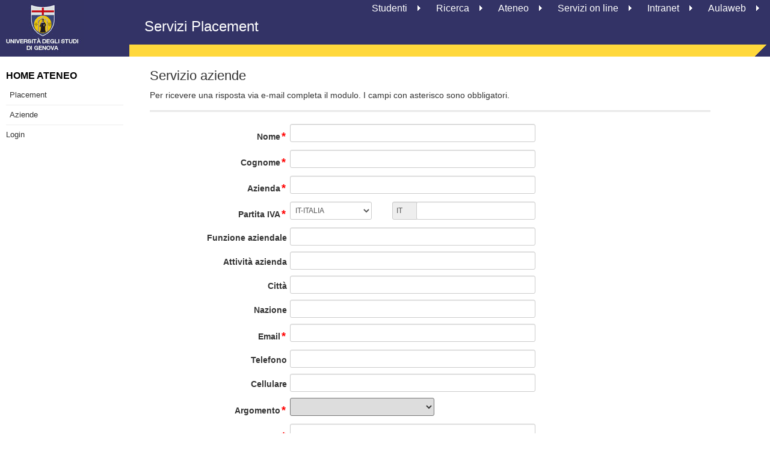

--- FILE ---
content_type: text/html; charset=utf-8
request_url: https://servizi.job.unige.it/it/aziende/aiuto/
body_size: 16985
content:


<!DOCTYPE html>

<!--[if IE 8]><html class="no-js lt-ie9" lang="en" ><![endif]-->


<html lang="it">
<head><meta charset="utf-8" /><meta name="viewport" content="width=device-width, initial-scale=1.0" /><title>
	Università degli Studi di GENOVA
</title><link type="text/css" href="/css/bootstrap-3.4.1.css" rel="stylesheet" media="screen" />
<link type="text/css" href="/css/Default.css?v=20240827083057" rel="stylesheet" media="screen" />
<link type="text/css" href="/css/DefaultPrint.css?v=20200114145519" rel="stylesheet" media="print" />
 <script type="text/javascript" src="/script/modernizr-3.5.0.min.js"></script> 
<script type="text/javascript" src="/script/jquery/latest1.x/jquery.min.js"></script>
<!--[if lt IE 9]><script type="text/javascript" src="/script/respond.js"></script><![endif]-->


    <style>
        body {
            margin: 0px;
        }
    </style>
    <script>
        //per ogni campo input dei form avente un regex validator eseguo il trim
        if (typeof $ !== 'undefined') {
            $(function () {
                var trimFormFields = $('span[data-val-validationexpression]').toArray().map(function (i) { return $(i).attr("data-val-controltovalidate") }).filter(function (value, index, self) { return self.indexOf(value) === index });

                trimFormFields.forEach(function (x) {
                    if ($("#" + x).attr("type") == "text" || $("#" + x).attr("type") == undefined) {
                        $("#" + x).change(function () { this.value = $.trim(this.value); })
                    }
                });
            });
        }

    </script>
    <script src="/script/bootstrap-3.4.1.min.js"></script>
<script type="text/javascript" src="/script/utility.js?v=20250924090549"></script>
<script type="text/javascript"> var jsonGenericErrorMsg={"ERROR_URL":null,"ERROR_MESSAGE":null,"STACKTRACE":null,"CAUSE":null,"PARAMS":null,"GUID":"b0f787ef-fe9a-4726-aa03-7cbafb49ce2b","TIMESTAMP":"20260127032552","MD5":"aaa2c02321362e66e142f3c05faca9dc","INVIA_MAIL":null,"URL_PAGE":null,"SOLUTION":null};</script>
    <link type="text/css" media="screen" href="/css/unige.css?v=20170925123816" rel="stylesheet" />

    <link type="image/png" href="/img/unige/favicon.ico" rel="icon" />

	
    <style>
        .title{
            margin-top:20px !important;
        }
    </style>

</head>
<body>
    <a id="skipToMain" href="#" tabindex="1" onclick="handleSkip(); return false;">Skip to content</a>
    
    

    <form method="post" action="/it/aziende/aiuto/" onsubmit="javascript:return WebForm_OnSubmit();" id="theForm">
<div class="aspNetHidden">
<input type="hidden" name="__EVENTTARGET" id="__EVENTTARGET" value="" />
<input type="hidden" name="__EVENTARGUMENT" id="__EVENTARGUMENT" value="" />
<input type="hidden" name="__VIEWSTATE" id="__VIEWSTATE" value="A2xNZ1mqrJ0gVPoSU6lHqgouP433J+yl6/qwCVR+k61bdsN7UlM1VOE9rREOzl7CkvM82czTBIpIolVDzWA3nVHCacNlo4A4Vu4N1PVK06DS7JyefwyE74CglF/6UhbjcdyVnaxHps5GVGxV+SYMm3Qidx9GvShpOaYuqrWQtj0OQpuDIc7Xu/IE0aqen1woXK4+/YphvdUqqMlKI5JHugSN4A1NgphqEZFTxAIh3PFinMU4LrBR6NsVYlTayNHeJb67IJDyHCR72+WbSpd4iozguv27/12c5kWS3wlN8qEkD7CBmk5bYT4xYhvuQriGRXPzJOj+aZhkWV7Lf4jDxx+08LjuF4fjsCVCMFa2Gb/iTkFXPseEdlb25Iy/RyuUeWjfPDGZkJv14DUpjZQDGZerKVlWy15gpcDYKILbMf9jiUz5Wn59lfDBjcoeF6NMii/e+g8WlRPX0G5xZOPKgrLZrZxgC1sYma8o35GEQg0DBsdb1veDKX1rXm0/C3ILNWJPUfdnJTIf4hgeCyzt67blg9RnCVrkdASqS1PLhK5txKIUSf3F2QD45q0sFTPOhmlXBDTzIxWz7T0tPxql1+Kecr6LABa/Zhpr6KZnN3tbH5wE9iEaUepIuvFRpnnW11oK4FiGY4OkcWW1ofllc35dbbKNby9KQ1jK/XkA98KbMj3gp9Ytj7GQV6FLJ4xKALKDSIXHnveksegCTtL6m5aMokeyJdvxOU/ZQIGfNHU1K7GSGEUyeF26eUcuL+52agyHnjg96pYbsDPJm/m69tPkquBdaMhvrA07G0GWIl6fm2WWnbItr+BQmucY6f+WLAPJV6fELFzwZiK3omycw0l6dA20ZJxQW/nP//bBLoEhXpMdbNxCpMUqD6UHAQJfV96/GFSK4iUhJLvph1x8PIJ/SUwUVZFaa06oyqEnFGjGMziTWeAm8AkDdTko70cW1/H5Run8LlnHfb+tU7yInTG2h2bpcI6VXj6as3IMY196sTTKVjh/RR8NQ2HSwojfWpvMZD9DlETaTFhWWpOZwghpb7yJK7DHwHPFPGTiQcCUjOWWzbYQdQLmahGWsTpsgF79o77wjcSNzrB8tANeEMI6feUkkivu0h4nPWRE/ol9gwCnrejlVxHef4naiHkWpYEKDGzHytMIkXrMbtnOfXxZL92j2n9CJYx8TYlTzJUCUGO/D727Y8ktV9w1lEG1ipc+qVNZlArzTx5nJm+8p67X04XALPqiqb/qWHb3aTYsdbQvfr5ettGVqIBotaBV+X37S/Wx/wi9nEuAsxQAKLoGS98XVJe9ccXpxmmQrUESahJ47r1vzVia0i6XXPuo3nKPDlA5JaK0+RQvNuY/IE7rocEtXT1F9HNIca2vCrarCNrGqnMHeK+q6ZaGNCPgSwMxavShZQk7PiQPd4Z7olSRx/PP5MX3+LL5mrszITMWjc/OAN4Lv18Q66WDL3avSVGBTCg3j93XSltH6zs6pLXdi9nd6dDgoVJEkHeMrjtS0iH8BU0JF/x7PByQTwDAkSTOGEVw8im2geQ5ew6rNY1lDYIBiBx1eQJwto1PHcThYooy6lDbVzqNQaUbh72EDWqAICJJvltapsMqYSWo056eOLfJTVRzbRUMA7a5dUalKbAijxgaIi3LMX0IpeekBFVRtAIjvWUxFyM9nSXe96coIuodCNS71eANqpc9ecR2B8wzI9rc/he+D8IOCPpEN86WEBgp+ZRPVWXKIvoTWGOZBIjzUMlHNcmRFHveLDOqRKNnE8zjlJyXpl0ljPxDqL57Em18AjoktIejWGJZbnVV+/paOvEgn5fMvehu0G/nAEZLb8DnduC3AeQsCAV66Ngm4YlDw1YTqEpgZi29VUBmMkdYLc4otFRu/tS4yRm0dTnwN9vfsQ/86Vz0ctKKdug2ur9vWDHrpCkS8UwVxlDc5lHLO8k4lZUgJ0RIVDYQTVK3Zcmrk+J+KMxOpy6Dw9SvpgxkTGnDIyFuU+YiYy5Vg4Foaxyn7Pd/0bizx4o8ULyIYG9kYf5Yrh1rUhgH6q+XRFCB3/wkfBYQTahtyB8IkbJrg4sEuiFI87lzI5ddeJqsDEggKld8bLWeW4dTHlzLc6+qj9+pFx+n0pKUsonTVLB2KHki8lV7aicKcxDuLZOHvLYVFNxQthVIn9KJO/opr06H16zjCj7FU/jhNfhXuovstAXOFQDLMCE+lThpeXTJEYYCekxcjSrRrp0nKWXy5zKnvvRJA/3UQYWo2qDWtFyqwu0JVOIBoc5Wlhqu+r5K4HPHpBZMisILrnvvTw5yrBnOf6NM1Suk2GOFmd2I4xzmanCQsQOd2Uwz1uCus2XXYFh/Ujr3LnMtMGkatBWbic/GQ4/[base64]/[base64]/[base64]/jkPTqqdefJdMet1qB9XJ2lYrxeFEBHAHFZOxzNYy8NXhW6ZQeLx8I3eSuudTZ2dqaFhW8NohZmGgXHxy+PGuQ+4/[base64]/AIjKUUeK+E2WVYaW/nkSoM9QEEPDsOswpqj0XVUwpFs+EsI9ICnLiIMl49Cdtkj/BCzf2giFTueOs9CKo2tOgRUeWXcVCIcxgBHXTxlvmPOxOk0/[base64]/x8XNqqGRFC608lXtBi959CyDbCviylDUNd1hmcxqIE6VqMYrPPCKc1c/OSwvVPT1zuS5yVoCp++J/zfd6mKL+U2jZ1gDgU8hn1oEAaQNrrbTTTTqaHkH/pcNfcl1oW0yNCI9BeJ0dCuo3HVHPpF1O9246bGoQwICcFRRYh3Z2OeMRrsndoUT9Lq7S27xW2Zenka5D6/jWjbRns05R28epK40jAakGc7GLk+gCSRX/1hVFVQa6HlgArPvumCik6ITAZKr1wRj7bYOwSXhC4NTkSo1VGHBQ7HGSCCBAK+Dp/ohAspFOa7lur/2D2K2Fb4z4Xhk/PcLcpKun27P3/MW2052KpSJBEzQPNujnwZuieRWr9uv3VnRLSkHVyHBwVDu/lq3+afMx0UDGjzVsgP3+a/x1ziV/Dr6RioOxMBTtaPNY43CF0cWnpE1qpxSorm/R+8qZjUrKxGjgHZyF1TpP51BAJH+0sgNQIU1dYhufmsD5C34Hw1rVuAzg9xyDHIGBEzmJeDfceJ+TZk9Gcr2FyDH/DQlVVnSKe+fFpNan9i6soi6yZGKiZ+x3OL++yoC84WyI6UIMPTzxgqALNaQNdcfCsSzJHmkXuudWbFFcSGSEi9RHFHsuS4i2bUnFjL5N/t+A/BZJ7tFtgPl1e9zwGutvCX7rlfNaL/lJYIunlWPm0dchBvIezY236zocqauGzQPYStIRsWcpRpBRpC4x5BJwbyUBKAl7P3ENfUOVu687hTfzCy5cbJwF6cHsCqobYQ18v/kVzi6JQkLILniSKKUIvmhGr310ozgxafCJOCx4KzMX3k4OZXJcp/9xrAxPE/qM18TN9o1LL2xAqsJO4E9wdivHwO3CU1HJJEkdoej5DlfasT5d6soCKNS8PJ6enLYk4OjCKaLC2CL+21nkAKLIe2cusS70zas0BZBwBYHDxTlsb8p9LG6P3tQ2PtJwj0yW7uSQf/1qxDhIOiPyPEvaPxBkTlgEPAcq2zJIPb0YqLcftN+tLqivSfn0mW1rlD3ETEaQIYzF3L5ThGJ4cm3/rqCgHMgcUpmc1mbBR2jYJmHcaVEzVV2hZ5+oAR9oGWH4HXLktD7zfaDVknhLSUWtvNiMFlXkfBEN2A+SBPzFeHNSx46RuDT/eu+gPF5ziKw8TgLe0DdpUtPXnQtQMiEV9x3ZLK1wrdoAhTTwzEylw/+dcisdQyG18ziEJTKolKdlBdDCLacls8PMlNRszMAcF+o4dZ7Jlz+1N+r6+8CNw3f2yIxlVCIu7PITjVXrjXcp7aJMxjKqk6UNDtQXs1+2tbowIhIsQvBqxtjqDpS2px/6voHOzN6FbcY8pY9gaDk6IQCafb3ieRMuYpN6v51kMvhDCFV+knv9uPP0y0tohoq7+PkCaIG0CJmiTnUgeOAb7K6Jph5pYbGDWLsK/nVoXiIbt4aKXWUmk4csXoRdHH47HSv5EpTZqcIGK0e6a1maYZNPpyAPkMnfI3wJQAvv4ZvdRNrxjEkJbBCBuLsCCUHOxQf6/4b/hqWULz9LZFgOFFqO7s2Z64wKFU5M9AAdPG8L+uytkSU7AmEHpCWNDUPKqrKR1C2e4KRJMYq+NymMT2uOSE9uri5gRqgSgWwh9afc+NKijYl+QJmihKyCBGiI5TotjNiCaePs+gCvg6gGA8ux07UkEiFfCvN8i1LBSu+9l1FXfVO53Dk2ysdY2zYEB/FsP2zJIN/NoQYNTPtEDBem13H3doPiuMKPkE+O2W5gGbNm2Uis8kTkaDRs4rIx5nkCXL84oeVBPfcabytpHKJU9/[base64]/[base64]/vELvj/NGi09OUmjVsuBQtjGvEChNyrj3REHyxeItdib1c0Z2GYFLDx+F50eAtotZN6PZ3B2usgnhsYN5G2uML19fANelOs8j6JsyegFtWjiDTTR/HZfHf9Daoc+8XatWziqLmN7OCRUaUcfexumZGb10D2bn5aDJU66EwbzGw6kE6mMNzu488rCftX9JGe1W+COEr1V7Q+pYMq8cHyQLwe8HpFHdFe2AgKKpjb1no6dhYAhv926gsrUwj1yb8UkXI8Y8vyr0yF6epLamgpO1mgBqMzkq7T9j/jin95yaV6yROP2CezxoY1Ui8OqbOdqAvPxRkbtLrqHdJsNxIVCkiln/qj/rfQGAH2MAG8rpTSc257KGnslkT71u/N4uwveRAumlosEKIaxSXWu1H2uMblsV4ojFTBX201A4hpu8kn7a9Yu5k/UdUTcoztybartBaZQk3NtFrpV4KQb2yKR81CN/RhdPKD5VQm4RkTkXOSrXTVXp2b/0pSQ5n2+wncfr0dWdxUOrCJpF230/ZIIQLDu1F92zgQYnC2ZrgpxFFdSfRAT+jcwmr4EKZIT8zXr8wra62g+JUdgvzQKtcjroG3KGcAaf/pDH6a1Q9SEIG5jofa3zVUc/YEw9bC6nnOSdxrtjc37tozlvMCRig8knaVbVctLn8NiQbN7ub+wvIpSWgiqHSCrMblcmLUnNtn4C617CXnkJ7/LsZloxjfNsMlJ117mx9n0NOaQBP0QED+I58k9sbJ6iekkMT6sPokiK5eyVWoNthNV+EDCxsAwNwYQa/[base64]/nCx05Ehs3pS0YbLvhd0rEAsScnNamqG5OzAfMrVxAe9rkivpJ1lnqg9eciQcZdOAe94+85V5LW/uXU9kkY4W9uY1XN36F+/[base64]/AAeDLOStmab5RavLy+npP0qGVkYIge45BoxXfh+w3a9yDkXXsm1t0XZhHbogJC5DqBmx5kbbNa4FQJqvxasqRmR3xBH4j+6vid60HL5NFWud6NxlWPE8UTts3JEqXUoeITh8X9jQ43Te/om6YSsr7ZxLEAbMnqwpr49VpSRzrBlwgoT5yDTTx89haTMQqldU5vGRss7+XybwqeYgl/JRTwu2LDIgsG2YJMYtZyHtUAZy1P8GgFPBhd0B1FQ/qfTsBNtMzSLB/quOci+h6oUvf9XCZHjIqH67g2yyBA62EU9BS9VBk1ADoZNCaynTUJUGsHkoAzXSm39izyZYODzT1oVsm3fVNmgNUISsz3KBvnyi/DbfDJNA579scJ2/Umfyd7Y9/vvy64Uo2h4C8QX1U1KoINTi7+IyS8wpAqvkBDRagwg4iZUFA8+3etYDarGNXWZIYW+zWlOjF0eNxc90bckmKYmLYmFgYW4hLRU3U7pP3mI/X/hX0XearMhssJbBWYP8jmxFsV82iTxV2XxF5V8qLY6mMzLgmtz14WJUKXMMvG46UXS63Xx6unq+3gqNpZu5v7g3HUscxSq2Pt7WuKEVZ8CqSjIu22pj/K/+mLGSi9gK4C6u8upX8wJ29J+9WNu3/XfSaKyk5dI7EbbD0a83Jhwp21f5bZjC3MSnc1Yun4qtoOqIsZGruRHS3YMA5Nv0v3PwU+9DxolUaa4cdre8aO2UTFB1/86GCqP5z5ObNB9IQF+e6xIzmJRRXc+AJJTB+WRjvBi/HuWnSrqsI11Mblm+J6ppexwWuxEG0UURN+RVNeLcdqfiYMSSd/3I8rTXg45spmtbx4Vo+XCLPkvR8F/omF0l1CaUj6LyQDftcGzH0eRb7dO0TNXF4sBCEdlxRbr4XbCh+hMpcimDg9+syyvuvQZ2O16HNtGH3BzSc1aX7c7sAzKsvUEO+Ia28Bs67HlsBa8hs/4excIb3u8NWcINVsYzQaTOdg3BRpZksrcFk722foy/+RdPMC1MdWJPlPHpv0bDZXT/c/LKEsnHhjRcuHy6LFXgc5/laBass3atd4vW4GEkyK6iKULV2fovvlA7VYCdehB/um6xEL5rs0V2FQm42DH/[base64]/SU8ZHssAPCVf/[base64]/otykIHtzVB/jZol7hK/gMyHe7wD1BpI6XTz1lESG1qZr/PcwGzqYP2MeYk7td94p9G9p1K3hEXcVtWwhQ+rh+OHHzBRdAInXbC1tjeK02XQzVy68SKix+wCan2bvJVY0c3YlipIbdyVbfh5yqRhh7Hl0u+5ZOPfyyZzTPQpV+vDiczDxu3RbcSrAgC/GlYefBUvymUv4Lj+SNlW81Ex1MIVd3WO9k7y6BeIXaJk8vqkT9axkt2eSVvYqh6XOr3vivkWd1SNJxoBnV07zP3yQsB781OiS1lpeYfjUgccZ4MA8X6Zb78KH84PJkODHVuZBft+ZRWzW+0QiR1vTFnahq9al+3/4EZfC0BjOjU03ZbLwOxQpPTo5Z2P4NLRnFH/JuLXI1PSaNES++R4d6hCGnWFpB1BpCwmUMDm2++sl5aBZqYh4aKM4u6WU5wAdTpXDw6JiY10e6NabnJ9WCNJHhRKraTiWioAUXAAzRKuR0KhmBI+svCMwfC0Bf5KdYeqfIjeev/fenZEQlf91qcKXqvPk6ys/9pfgC3U7PzHiWmYOgIpKSN4kkqIYP6WA4FI4ibrlY8dv0xMhTivANLXNg6URbB8aRe2/DT7dfCUig8XBGXLJJ3CCWWzU67Yg7503UkK5uaZlRS7QjmMxihpAdBEZ30QHGcI0078o2su+MRHLxOfuuhNUZt5WQMQwDtkyOw71adoHTydHrQU4iC/LeVmfbQnO3YGTyaxOhC+xh8EgKWNyQ01VmnebVv6f93cxWEgd4AK/e76i12iVSoH30yPQgOudsBEqD7JJXYQgdvP/HiPBrS14TmPm+CsQDSrioM0dBLt2R2Mw9zvJO3ZD6Q0NWOIKuDhiUb6KtcxuWq0f6DZAVq8XPamm4nwEixPhc4tI9hWuLfIg/VkWrlHIri8/XTk5q8dhwgFKvMyGJNzE5aUExgbxyQgN41zXl5lvvyFJdufHgCa0mBBVmhT2CafAGjkNcBW+gVg0IRNBLEmY0c/QhH5XxjDzypksOTir0GP12ioH56ef6X3DzYcWM7XM1Qj2h69qrohsbL3gAAh1HLe0CS8akwv6xI+sZPOxRWizGiQQi03SslVBQWormsBXX3or2Xpn/9Cmz2nBEHHDG4emav35mVSkI9+/SGUaJJ1RVzE+bifSRDL9+Z2CPVzGmB9ZQ==" />
</div>

<script type="text/javascript">
//<![CDATA[
var theForm = document.forms['theForm'];
if (!theForm) {
    theForm = document.theForm;
}
function __doPostBack(eventTarget, eventArgument) {
    if (!theForm.onsubmit || (theForm.onsubmit() != false)) {
        theForm.__EVENTTARGET.value = eventTarget;
        theForm.__EVENTARGUMENT.value = eventArgument;
        theForm.submit();
    }
}
//]]>
</script>


<script src="/WebResource.axd?d=pynGkmcFUV13He1Qd6_TZAMBzdE2caB9Lr5OcY7UOhbBuG5LKA6LBLOWPjRmHA0g8E71_aUb2o8GIa_3gaIiqg2&amp;t=638901608248157332" type="text/javascript"></script>


<script src="/script/jquery/latest1.x/jquery.empty.js" type="text/javascript"></script>
<script src="/WebResource.axd?d=x2nkrMJGXkMELz33nwnakOO1pIG0c_N5OdOxPUYwmxTN8kngbgCUQA8T2ooDrDzBmkT1eJgFJb6H_W1n2VMrQBKJgRT4OrehgsYb990TKVY1&amp;t=638901608248157332" type="text/javascript"></script>
<script type="text/javascript">
//<![CDATA[
function WebForm_OnSubmit() {
if (typeof(ValidatorOnSubmit) == "function" && ValidatorOnSubmit() == false) return false;
return true;
}
//]]>
</script>

<div class="aspNetHidden">

	<input type="hidden" name="__VIEWSTATEGENERATOR" id="__VIEWSTATEGENERATOR" value="E9BACA43" />
	<input type="hidden" name="__EVENTVALIDATION" id="__EVENTVALIDATION" value="evN8nMXd2KhcuIEOAbLC7cZEJFIB18A3aqcU2dnpSjYeI1BwtTctoLpcpPUXETc8pN/Cz1lsIFqt4eds1BodWK/[base64]/G0TJlELsKfH+HtRbuhdUPERPnr/iekOaVnaQswAYFRB8P94/KdTSwynFzuMAO0W8sXB9H4aWHF7U0SznPARfC3aX/dZKxrysgaLi4T5dGwYvmI0AbSWBNOxmbzlUgG086U+Ol6mCZ+FXHj6Yifx15ERhBTnkO4QXWldJubWb34zZFBiqb+Sts32Jk4q746lTH7dz5qmJB3UpMg4TRworgLIkhTh9mXESPbkh8Akn27/ZRLDFh2d/FPwcZyLNkBMEg4iuFOq5ew5wN3lLcl4iCqR4R03eWrWH1iltQ1E7rF/uI/y3b2gZcCF86JbbdcQyQS6sIKUgnmSaV+fqFjtY1TiMcHHZIYqNNP9earoEIN1vDXTrW6xbzEnl/5VkbrlCeBXx5DIfbSA/RdrweCfeG3Te1XmxaoCuHdEW5AWIyQdCuBLXwaRlIugDEjMkwixptgUDk2nBB4qpNyfi77qJb57U2koSRfCgW+2rhQEY9mUxLhUcJNFJlcmZYerRabQw+vBOft9/fFeXTFDS3e+BH0c1MwsgP0yDfSKIhJrWlcT/2+BBxkK3onH78Aa4GTjsSaNKbClp4ncKel0jjix9unpucbNJor5dh5VLZRyzu0oysGlPkvHcEG+38/rx63blw6hQvm8+njUtW/J2SeBp05d7ez6cMw8pmKQJskxdSDbq9oiJI19OacPivEG+6U4g5TCMiXaoKwdnFrSLee3EVaYz6lff6FxPakUI/dn8UL+hlG8w/ojCdhD9z/VCrA4XF8PfVAgC0la3CBoHczUy5wMMJpgn9E52jgfxSP9Ei9IEniH8QQgIT2qB60TmfM4wtJQmBfPIuKB/r6sWfmMhDhJayTgeRS4wPiWvaBZxCXyUA8Js083uGNSkr9AH6kxI=" />
</div>
            <div id="WarningPagePanel" style="display:none"></div>
            
            <!--[if lte IE 8]>
            <div id="warningIE8" class="panel panel-danger" style="text-align: center; margin: 0px; background-color: #ebccd1">
                <h5>Il tuo browser non è più supportato. Esegui l’upgrade a un browser moderno.</h5>
            </div>
            <![endif]-->

        

    <!-- pushy references START-->
    
    <!-- pushy references END-->

<!-- logo per stampa annuncio -->
<div id="logoPerStampaAnnuncio">
    <table><tr><td><img src="/img/unige/unige-annunci.png" /></td></tr></table></div>
<!-- fine logo per stampa annuncio -->

    <!--area container START-->
    <div id="theme-container">
    <!--area container START-->

        <!--area header and Menu START-->
        <div id="theme-top" class="header masterPageHeader">
            <div id="header-container">
                <div id="sito-logo">
                    <a href="http://www.unige.it" title="torna alla home page di ateneo">
                    <img alt="home page Università degli Studi di Genova" src="/img/unige/logo.png">
                    </a>
                </div>
                <ul id="u-link-esterni">
                    <li><a href="http://www.studenti.unige.it/" title="Portale Studenti" accesskey="s">Studenti</a></li>
                    <li><a href="http://www.unige.it/ricerca/" title="Ricerca" accesskey="r">Ricerca</a></li>
                    <li><a href="http://www.unige.it/ateneo/" title="Ateneo" accesskey="a">Ateneo</a></li>
                    <li><a href="https://servizionline.unige.it/" title="Servizi on line">Servizi on line</a></li>
                    <li><a href="http://intranet.unige.it/" title="Intranet">Intranet</a></li>
                    <li><a href="http://www.aulaweb.unige.it/" title="Aulaweb">Aulaweb</a></li>
                </ul>
                <p id="sito-titolo">
                    <a href="https://servizi.job.unige.it/" title="Pagina iniziale sito servizi placement">Servizi Placement</a>		
                </p>
                <!-- /nome sito e slogan -->
                <ul id="u-funzioni-unige">
                    <li><a href="https://servizi.job.unige.it/" title="">Cambia password</a></li>
                    <li><a href="https://servizi.job.unige.it/user" title="Apre una sessione di questo sito con le credenziali UniGePASS">Entra</a></li>
                </ul>
            </div>
            <div style="clear:both;">&nbsp;</div>
        </div>
        <!--area header and Menu END-->

	    

        <div id="theme-middle">
            <div id="theme-middle-container" class="container">
                <!--area sidebar START-->
                <aside class="col-xs-12 col-sm-3 masterPageSidebar">
                    <div id="theme-left">
                        <div class="sidebar">
<div class="navigationMenu subMenu1">
<h4 class="LinkTitoloSezione">
<a role="link" tabindex="1"  href = "http://www.unige.it">Home ateneo</a>
</h4>
    <div class="navigationMenuContent">
<a role="link" tabindex="2"  href = "https://www.studenti.unige.it/lavoro/">Placement</a>
<a role="link" tabindex="3"  href = "https://www.studenti.unige.it/lavoro/aziende/">Aziende</a>
    </div>
</div><div class="navigationMenu subMenu1">
<a role="link" tabindex="4"  href = "/ent/login.aspx?lang=it">Login</a>
</div>
</div>
                    </div>
                </aside>
                <!--area sidebar END-->

                <!--area center START-->
                <div id="theme-main" class="col-xs-12 col-sm-9 theMain withVerticalMenu masterPageContent">
                    <div id="theme-main-top"></div>
                    <div id="theme-main-content">
                        <div id="main">
			                
    
<style type="text/css">
    #ResultLabel, #FailureText{
        display:block;
    }
    .buttons{
        margin-bottom:10px;
    }
</style>
<script type="text/javascript" src="/script/dialogFunctions.js?v=28"></script>
<script type="text/javascript">
    //rendering explicito per gestire al meglio la visualizzazione su IE
    var onloadCallback = function () {
        grecaptcha.render('grecap', {
            'sitekey': '6Lf6UAwUAAAAAIJGIIjwSAlCw4sS_8phPHSIjUNj'
        });
        autoResize();
    };
</script>
<script src="https://www.google.com/recaptcha/api.js?onload=onloadCallback&render=explicit&hl=it"
    async defer>
</script>
<h2 class="iframetitle">Servizio aziende</h2>
<div>
    <span id="PageText">Per ricevere una risposta via e-mail completa il modulo. I campi con asterisco sono obbligatori.</span>
</div>

<div id="form_Contattaci" class="form-horizontal form-registration">

    <div id="NomeDiv" class="form-group">
        <label for="Nome" class="col-sm-3 control-label">
            <label for="Nome" id="NomeLabel">Nome<span class="required">*</span></label>
        </label>
        <div class="col-sm-9">
            <div class="col-sm-7">
                <input name="ctl00$ctl00$body$PageContent$myContattaciAziende$Nome" type="text" maxlength="100" id="Nome" class="form-control input-sm" />
            </div>
            <div class="col-sm-4 col-sm-offset-1 static-value">
                <span data-val-controltovalidate="Nome" data-val-errormessage="Campo obbligatorio" data-val-display="Dynamic" id="NomeRequired" class="requiredfield text-danger" data-val="true" data-val-evaluationfunction="RequiredFieldValidatorEvaluateIsValid" data-val-initialvalue="" style="display:none;">Campo obbligatorio</span>
            </div>
        </div>
    </div>
    <div id="CognomeDiv" class="form-group">
        <label for="Cognome" class="col-sm-3 control-label">
            <label for="Cognome" id="CognomeLabel">Cognome<span class="required">*</span></label>
        </label>
        <div class="col-sm-9">
            <div class="col-sm-7">
                <input name="ctl00$ctl00$body$PageContent$myContattaciAziende$Cognome" type="text" maxlength="100" id="Cognome" class="form-control input-sm" />
            </div>
            <div class="col-sm-4 col-sm-offset-1 static-value">
                <span data-val-controltovalidate="Cognome" data-val-errormessage="Campo obbligatorio" data-val-display="Dynamic" id="CognomeRequired" class="requiredfield text-danger" data-val="true" data-val-evaluationfunction="RequiredFieldValidatorEvaluateIsValid" data-val-initialvalue="" style="display:none;">Campo obbligatorio</span>
            </div>
        </div>
    </div>
    <div id="AziendaDiv" class="form-group">
        <label for="Azienda" class="col-sm-3 control-label">
            <label for="Azienda" id="AziendaLabel">Azienda<span class="required">*</span></label>
        </label>
        <div class="col-sm-9">
            <div class="col-sm-7">
                <input name="ctl00$ctl00$body$PageContent$myContattaciAziende$Azienda" type="text" maxlength="100" id="Azienda" class="form-control input-sm" />
            </div>
            <div class="col-sm-4 col-sm-offset-1 static-value">
                <span data-val-controltovalidate="Azienda" data-val-errormessage="Campo obbligatorio" data-val-display="Dynamic" id="AziendaRequired" class="requiredfield text-danger" data-val="true" data-val-evaluationfunction="RequiredFieldValidatorEvaluateIsValid" data-val-initialvalue="" style="display:none;">Campo obbligatorio</span>
            </div>
        </div>
    </div>

     <div id="PartitaIvaDiv" class="form-group">
        <label for="PartitaIva" class="col-sm-3 control-label">
            <label for="PartitaIVA" id="PartitaIvaLabel">Partita IVA<span class="required">*</span></label>
        </label>
        <div class="col-sm-9">
            <div class="col-sm-7">
                <div class="col-sm-4">
                    <select name="ctl00$ctl00$body$PageContent$myContattaciAziende$PartitaIVAStato" id="PartitaIVAStato" class="form-control input-sm" onChange="setPrefissoPartitaIva()" style="padding: 0px 4px;">
	<option value="AT">AT-AUSTRIA</option>
	<option value="BE">BE-BELGIO</option>
	<option value="BG">BG-BULGARIA</option>
	<option value="CY">CY-CIPRO</option>
	<option value="CZ">CZ-CECA, REPUBBLICA</option>
	<option value="DE">DE-GERMANIA</option>
	<option value="DK">DK-DANIMARCA</option>
	<option value="EE">EE-ESTONIA</option>
	<option value="EL">EL-GRECIA</option>
	<option value="ES">ES-SPAGNA</option>
	<option value="FI">FI-FINLANDIA</option>
	<option value="FR">FR-FRANCIA</option>
	<option value="GB">GB-REGNO UNITO</option>
	<option value="HR">HR-CROAZIA</option>
	<option value="HU">HU-UNGHERIA</option>
	<option value="IE">IE-IRLANDA</option>
	<option selected="selected" value="IT">IT-ITALIA</option>
	<option value="LT">LT-LITUANIA</option>
	<option value="LU">LU-LUSSEMBURGO</option>
	<option value="LV">LV-LETTONIA</option>
	<option value="MT">MT-MALTA</option>
	<option value="NL">NL-PAESI BASSI/OLANDA</option>
	<option value="PL">PL-POLONIA</option>
	<option value="PT">PT-PORTOGALLO</option>
	<option value="RO">RO-ROMANIA</option>
	<option value="SE">SE-SVEZIA</option>
	<option value="SI">SI-SLOVENIA</option>
	<option value="SK">SK-SLOVACCHIA</option>

</select>
                </div>
                <div class="col-sm-7 col-sm-offset-1">
                    <div class="col-xs-2">
                        <input name="ctl00$ctl00$body$PageContent$myContattaciAziende$PrefissoPartitaIVA" type="text" value="IT" id="PrefissoPartitaIVA" disabled="disabled" class="aspNetDisabled disabled form-control input-sm" style="width: 110%; padding-left: 6px; padding-right: 0px;" />
                    </div>
                    <div class="col-xs-10">
                        <input name="ctl00$ctl00$body$PageContent$myContattaciAziende$PartitaIVA" type="text" maxlength="40" id="PartitaIVA" class="form-control input-sm" onChange="checkPartitaIva();" ng-valid="^([0-9]{11})$" />
                    </div>
                </div>
            </div>
            <div class="col-sm-1">
                
            </div>
            <div class="col-sm-4 static-value">
                <span data-val-controltovalidate="PartitaIVA" data-val-errormessage="Partita iva non valida: inserire 11 cifre" data-val-display="Dynamic" id="RequiredFieldPartitaIVA" class="requiredfield text-danger vsum-error" data-val="true" data-val-evaluationfunction="RequiredFieldValidatorEvaluateIsValid" data-val-initialvalue="" style="display:none;">Partita iva non valida: inserire 11 cifre</span>
                <span id="ValidationPartitaIva" class="requiredfield invalidTabbed text-danger vsum-error" style="display: none;">Valore non corretto</span>
            </div>
        </div>
    </div>

    <div id="FunzionaAziendaleDiv" class="form-group">
        <label for="FunzionaAziendale" class="col-sm-3 control-label">
            <label for="FunzionaAziendale" id="FunzionaAziendaleLabel">Funzione aziendale</label>
        </label>
        <div class="col-sm-9">
            <div class="col-sm-7">
                <input name="ctl00$ctl00$body$PageContent$myContattaciAziende$FunzionaAziendale" type="text" maxlength="100" id="FunzionaAziendale" class="form-control input-sm" />
            </div>
        </div>
    </div>
    <div id="AttivitaAziendaDiv" class="form-group">
        <label for="AttivitaAzienda" class="col-sm-3 control-label">
            <label for="AttivitaAzienda" id="AttivitaAziendaLabel">Attività azienda</label>
        </label>
        <div class="col-sm-9">
            <div class="col-sm-7">
                <input name="ctl00$ctl00$body$PageContent$myContattaciAziende$AttivitaAzienda" type="text" maxlength="100" id="AttivitaAzienda" class="form-control input-sm" />
            </div>
        </div>
    </div>
    <div id="CittaDiv" class="form-group">
        <label for="Citta" class="col-sm-3 control-label">
            <label for="Citta" id="CittaLabel">Città</label>
        </label>
        <div class="col-sm-9">
            <div class="col-sm-7">
                <input name="ctl00$ctl00$body$PageContent$myContattaciAziende$Citta" type="text" maxlength="100" id="Citta" class="form-control input-sm" />
            </div>
        </div>
    </div>
    <div id="NazioneDiv" class="form-group">
        <label for="Nazione" class="col-sm-3 control-label">
            <label for="Nazione" id="NazioneLabel">Nazione</label>
        </label>
        <div class="col-sm-9">
            <div class="col-sm-7">
                <input name="ctl00$ctl00$body$PageContent$myContattaciAziende$Nazione" type="text" maxlength="50" id="Nazione" class="form-control input-sm" />
            </div>
        </div>
    </div>
    <div id="EmailDiv" class="form-group">
        <label for="Email" class="col-sm-3 control-label">
            <label for="Email" id="EmailLabel">Email<span class="required">*</span></label>
        </label>
        <div class="col-sm-9">
            <div class="col-sm-7">
                <input name="ctl00$ctl00$body$PageContent$myContattaciAziende$Email" type="text" maxlength="50" id="Email" class="form-control input-sm" />
            </div>
            <div class="col-sm-4 col-sm-offset-1 static-value">
                <span data-val-controltovalidate="Email" data-val-errormessage="Campo obbligatorio" data-val-display="Dynamic" id="EmailRequired" class="requiredfield text-danger" data-val="true" data-val-evaluationfunction="RequiredFieldValidatorEvaluateIsValid" data-val-initialvalue="" style="display:none;">Campo obbligatorio</span>
                <!-- regular expression recuperata dal web.Config -->
                <span data-val-controltovalidate="Email" data-val-errormessage="Formato email non valido" data-val-display="Dynamic" id="EmailRegExp" class="requiredfield text-danger" data-val="true" data-val-evaluationfunction="RegularExpressionValidatorEvaluateIsValid" data-val-validationexpression="^(([\w-\&#39;]+\.)+[\w-\&#39;]+|([a-zA-Z]{1}|[\w-\&#39;]{2,}))(\+[^@]*)?@((([0-1]?[0-9]{1,2}|25[0-5]|2[0-4][0-9])\.([0-1]?[0-9]{1,2}|25[0-5]|2[0-4][0-9])\.([0-1]?[0-9]{1,2}|25[0-5]|2[0-4][0-9])\.([0-1]?[0-9]{1,2}|25[0-5]|2[0-4][0-9])){1}|([0-9a-zA-Z]+[\w-]+\.)+[a-zA-Z]{2,13})$" style="display:none;">Formato email non valido</span>
            </div>
        </div>
    </div>
    <div id="TelefonoDiv" class="form-group">
        <label for="Telefono" class="col-sm-3 control-label">
            <label for="Telefono" id="TelefonoLabel">Telefono</label>
        </label>
        <div class="col-sm-9">
            <div class="col-sm-7">
                <input name="ctl00$ctl00$body$PageContent$myContattaciAziende$Telefono" type="text" maxlength="50" id="Telefono" class="form-control input-sm" />
            </div>
        </div>
    </div>
    <div id="CellulareDiv" class="form-group">
        <label for="Cellulare" class="col-sm-3 control-label">
            <label for="Cellulare" id="CellulareLabel">Cellulare</label>
        </label>
        <div class="col-sm-9">
            <div class="col-sm-7">
                <input name="ctl00$ctl00$body$PageContent$myContattaciAziende$Cellulare" type="text" maxlength="50" id="Cellulare" class="form-control input-sm" />
            </div>
        </div>
    </div>

    <div id="ArgomentoDiv" class="form-group">
        <label for="argomentiContatto" class="col-sm-3 control-label">
            <label for="argomentiContatto" id="ArgomentoLabel">Argomento<span class="required">*</span></label>
        </label>
        <div class="col-sm-9">
            <div class="col-sm-7">
                <select name="ctl00$ctl00$body$PageContent$myContattaciAziende$argomentiContatto" id="argomentiContatto" class="input-sm">
	<option value="-1"></option>
	<option value="1">Recupero credenziali di accesso</option>
	<option value="2">Disponibilit&#224; elenchi laureati</option>
	<option value="5">Pubblicazione offerte di lavoro/stage</option>
	<option value="6">Registrazione</option>
	<option value="7">Partita Iva non valida</option>
	<option value="8">Altro</option>

</select>
            </div>
            <div class="col-sm-4 col-sm-offset-1 static-value">
                <span data-val-controltovalidate="argomentiContatto" data-val-errormessage="Campo obbligatorio" data-val-display="Dynamic" id="ArgomentoValidator" class="requiredfield text-danger" data-val="true" data-val-evaluationfunction="RequiredFieldValidatorEvaluateIsValid" data-val-initialvalue="-1" style="display:none;">Campo obbligatorio</span>
            </div>
        </div>
    </div>
    <div id="TestoDiv" class="form-group">
        <label for="Testo" class="col-sm-3 control-label">
            <label for="Testo" id="TestoLabel" MaxLength="1000">Testo<span class="required">*</span></label>
        </label>
        <div class="col-sm-9">
            <div class="col-sm-7">
                <textarea name="ctl00$ctl00$body$PageContent$myContattaciAziende$Testo" rows="2" cols="20" id="Testo" class="form-control input-sm">
</textarea>
            </div>
            <div class="col-sm-4 col-sm-offset-1 static-value">
                <span data-val-controltovalidate="Testo" data-val-errormessage="Campo obbligatorio" data-val-display="Dynamic" id="TestoRequired" class="requiredfield text-danger" data-val="true" data-val-evaluationfunction="RequiredFieldValidatorEvaluateIsValid" data-val-initialvalue="" style="display:none;">Campo obbligatorio</span>
            </div>
        </div>
    </div>

    <div id="InformativaDiv" class="form-group">
		
        <div style="border:1px solid #CCCCCC; height:100px; padding:10px;overflow: auto; background-color: #fff;" class="col-md-9 col-md-offset-2">
            Premesso che la normativa in materia di protezione dei dati personali trova applicazione esclusivamente con riferimento ai dati relativi a persone fisiche, l'Ateneo garantisce che ogni trattamento è conforme alla normativa vigente e, ai sensi dell'art. 13 del Regolamento (UE) 2016/679, informa che:
<br/>
<br/> Soggetti del trattamento:
<ul>
<li>
Titolare del trattamento: <a target="_blank" href="http://www.unige.it">Università degli Studi di GENOVA</a>;
</li>
<li>
il Responsabile per la Protezione dei Dati (RPD), individuato alla pagina <a target="_blank" href="https://unige.it/usg/it/privacy">https://unige.it/usg/it/privacy</a>, può essere contattato all'indirizzo <a href="mailto:privacy@unige.it">privacy@unige.it</a>.
</li>
</ul>
Finalità, base giuridica e conservazione dei dati forniti
<ul>
<li>
i dati sono trattati esclusivamente per poter fornire all'utente il servizio di assistenza richiesto;
</li>
<li>
il conferimento dei dati, contrassegnati con *, è necessario a fornire all'utente il servizio di assistenza, ragion per cui il loro mancato conferimento comporta l'impossibilità per l'ufficio Placement dell'Ateneo di offrirLe tale servizio;
</li>
<li>
i dati conferiti sono trattati, ai sensi dell'art. 6, 1° comma, lett. b) del Regolamento (UE) 2016/679, in quanto strettamente necessari alla fornitura del servizio indicato e sono conservati per il tempo strettamente necessario all'espletamento della richiesta di assistenza, in ogni caso per un periodo non superiore ai 12 mesi dopo la chiusura della pratica di assistenza.
</li>
</ul>
Destinatari o categorie di destinatari dei dati personali
<ul>
<li>
per la fornitura dei servizi sopra indicati, possono avere accesso ai dati da Lei conferiti i seguenti soggetti o categorie di soggetti: il Consorzio Interuniversitario AlmaLaurea, in qualità di titolare autonomo del trattamento.
</li>
</ul>
Esercizio dei diritti dell'interessato
<ul>
<li>
può esercitare i diritti a Lei riconosciuti dalla vigente normativa in materia di protezione dei dati personali, tra cui il diritto di chiedere al titolare del trattamento l'accesso ai dati personali e la rettifica o la cancellazione degli stessi, la limitazione o opposizione al trattamento che La riguarda, oltre al diritto alla portabilità dei dati, nei limiti di cui agli artt. 15-21 del Regolamento (UE) 2016/679;
</li>
<li>
ai sensi dell'art. 77 del Regolamento, qualora ritenga che il trattamento che La riguarda violi la normativa in materia di protezione dei dati personali, Lei ha diritto di proporre reclamo al Garante italiano per la protezione dei dati personali ovvero all'autorità di controllo dello Stato membro Ue in cui risiede abitualmente, lavora ovvero del luogo ove si è verificata la presunta violazione;
</li>
<li>
per l'esercizio dei Suoi diritti può rivolgersi al titolare del trattamento, inviando una comunicazione a <a href="mailto:job@unige.it">job@unige.it</a>
</li>
</ul>
        </div>

        <span class="col-md-9 col-md-offset-2 mycheckbox"><input id="InformativaLabel" type="checkbox" name="ctl00$ctl00$body$PageContent$myContattaciAziende$InformativaLabel" /><label for="InformativaLabel">Preso atto dell'informativa, acconsento al trattamento dei dati per le finalità ivi richiamate.<span class="required">*</span></label></span>
        <span data-val-errormessage="Campo obbligatorio" data-val-display="Dynamic" id="RequiredFieldInformativa" class="col-md-9 col-md-offset-2 requiredfield text-danger" data-val="true" data-val-evaluationfunction="CustomValidatorEvaluateIsValid" data-val-clientvalidationfunction="ensureChecked" style="display:none;">Campo obbligatorio</span>
        
	</div>

    <div class="form-group" style="margin-top:10px;" align="center">
        <div id="grecap"></div>
    </div>

    

    <div class="text-center buttons">
        <div class="btn-group">
            
        </div>
        <div class="btn-group">
            <input type="submit" name="ctl00$ctl00$body$PageContent$myContattaciAziende$Send" value="Invia" onclick="javascript:WebForm_DoPostBackWithOptions(new WebForm_PostBackOptions(&quot;ctl00$ctl00$body$PageContent$myContattaciAziende$Send&quot;, &quot;&quot;, true, &quot;&quot;, &quot;&quot;, false, false))" id="Send" class="btn btn-primary" />
        </div>

    </div>

    <span id="msgNotHtml" class="hidden">Il simbolo "&#", il simbolo "sys." e il simbolo "<" seguito da caratteri non sono ammessi. Eliminare, dal campo evidenziato in rosso, il simbolo presente.</span>

</div>




<input type="hidden" name="ctl00$ctl00$body$PageContent$myContattaciAziende$PrefissoPartitaIVAHidden" id="PrefissoPartitaIVAHidden" value="IT" />


  <script type="text/javascript">
        $(function () {
            $("#Send").click(function () {
                myPageIsValid = Page_ClientValidate();
                if (myPageIsValid) {
                    if (checkPotentialHtmlTag('form_Contattaci', 'msgNotHtml')) {
                        myPageIsValid = false;
                        return false;
                    }

                    if (!isDefined(grecaptcha) || grecaptcha.getResponse() == "") {
                        return false;
                    }
                }
                else {
                    return false;
                }

            });
        });

        function ensureChecked(source, args) {
            var cb = document.getElementById('InformativaLabel');
            if (cb.checked == true) {
                args.IsValid = true;
            } else {
                args.IsValid = false;
            }
        }

        function autoResizeFeedback(){
            window.scrollTo(0, 0);
            window.parent.jQuery('#ifrm').height(200);
            window.parent.jQuery(".ui-dialog").height(225);
      }

      function checkPartitaIva() {
          document.getElementById("PrefissoPartitaIVA").value = document.getElementById("PrefissoPartitaIVAHidden").value;
          var obj = document.getElementById("PartitaIVA");
          var PartitaIVAStatoSel = document.getElementById("PartitaIVAStato").value;
          var isValid = true;
          if (PartitaIVAStatoSel == 'IT') {
              var regex = obj.attributes["ng-valid"].value;
              var myregex = new RegExp(regex);
              if (!myregex.test(obj.value.trim())) {
                  isValid = false;
              }
          }

          if (obj.value.length <= 5) {
              isValid = false;
          }

          obj.value = obj.value.trim();
          if (!isValid) {
              document.getElementById("ValidationPartitaIva").style.display = "block";
              return false;
          }

          document.getElementById("ValidationPartitaIva").style.display = "none";
          return true;
      }

      function setPrefissoPartitaIva() {
          document.getElementById("PrefissoPartitaIVAHidden").value = document.getElementById("PartitaIVAStato").value;
          return checkPartitaIva();
      }
  </script>


			                <div id="poweredByDiv" class="static">

</div>
                        </div>
                    </div>
                    <div id="theme-main-bottom"></div>
                </div>
                <!--area center END-->
            </div>
        </div>

        <div id="theme-clear">&nbsp;</div>
        <!--area footer START-->
        <div id="theme-bottom">
            <div id="footer" class="footer masterPageFooter">
                <p>
                    Servizio Placement Università di Genova.
                </p>
            </div>
        </div>
        <!--area footer END-->
    <!--area container END-->
    </div>
    <!--area container END-->

    <!-- pushy js START-->
    <script type="text/javascript" src="/script/jquery/jquery.pushy.js?v=28"></script>
    <!-- pushy js END-->


    </form>

    <script type="text/javascript">
        $(document).ready(function () {
            var warning = $("#theForm #WarningPagePanel #warningMessage");
            if (warning != null && $("#theForm .theMain #warningMessage").length == 0) {
                $("#theForm .theMain").prepend(warning);
            }
        });

        function handleSkip() {
            var elems = document.getElementsByClassName('theMain');
            if (elems.length > 0) {
                elems[0].setAttribute("tabindex", "-1");
                elems[0].scrollIntoView();
                elems[0].focus();
            }   
        }
    </script>
</body>
</html>


--- FILE ---
content_type: text/html; charset=utf-8
request_url: https://www.google.com/recaptcha/api2/anchor?ar=1&k=6Lf6UAwUAAAAAIJGIIjwSAlCw4sS_8phPHSIjUNj&co=aHR0cHM6Ly9zZXJ2aXppLmpvYi51bmlnZS5pdDo0NDM.&hl=it&v=N67nZn4AqZkNcbeMu4prBgzg&size=normal&anchor-ms=20000&execute-ms=30000&cb=jw1h4fcqe8zy
body_size: 49389
content:
<!DOCTYPE HTML><html dir="ltr" lang="it"><head><meta http-equiv="Content-Type" content="text/html; charset=UTF-8">
<meta http-equiv="X-UA-Compatible" content="IE=edge">
<title>reCAPTCHA</title>
<style type="text/css">
/* cyrillic-ext */
@font-face {
  font-family: 'Roboto';
  font-style: normal;
  font-weight: 400;
  font-stretch: 100%;
  src: url(//fonts.gstatic.com/s/roboto/v48/KFO7CnqEu92Fr1ME7kSn66aGLdTylUAMa3GUBHMdazTgWw.woff2) format('woff2');
  unicode-range: U+0460-052F, U+1C80-1C8A, U+20B4, U+2DE0-2DFF, U+A640-A69F, U+FE2E-FE2F;
}
/* cyrillic */
@font-face {
  font-family: 'Roboto';
  font-style: normal;
  font-weight: 400;
  font-stretch: 100%;
  src: url(//fonts.gstatic.com/s/roboto/v48/KFO7CnqEu92Fr1ME7kSn66aGLdTylUAMa3iUBHMdazTgWw.woff2) format('woff2');
  unicode-range: U+0301, U+0400-045F, U+0490-0491, U+04B0-04B1, U+2116;
}
/* greek-ext */
@font-face {
  font-family: 'Roboto';
  font-style: normal;
  font-weight: 400;
  font-stretch: 100%;
  src: url(//fonts.gstatic.com/s/roboto/v48/KFO7CnqEu92Fr1ME7kSn66aGLdTylUAMa3CUBHMdazTgWw.woff2) format('woff2');
  unicode-range: U+1F00-1FFF;
}
/* greek */
@font-face {
  font-family: 'Roboto';
  font-style: normal;
  font-weight: 400;
  font-stretch: 100%;
  src: url(//fonts.gstatic.com/s/roboto/v48/KFO7CnqEu92Fr1ME7kSn66aGLdTylUAMa3-UBHMdazTgWw.woff2) format('woff2');
  unicode-range: U+0370-0377, U+037A-037F, U+0384-038A, U+038C, U+038E-03A1, U+03A3-03FF;
}
/* math */
@font-face {
  font-family: 'Roboto';
  font-style: normal;
  font-weight: 400;
  font-stretch: 100%;
  src: url(//fonts.gstatic.com/s/roboto/v48/KFO7CnqEu92Fr1ME7kSn66aGLdTylUAMawCUBHMdazTgWw.woff2) format('woff2');
  unicode-range: U+0302-0303, U+0305, U+0307-0308, U+0310, U+0312, U+0315, U+031A, U+0326-0327, U+032C, U+032F-0330, U+0332-0333, U+0338, U+033A, U+0346, U+034D, U+0391-03A1, U+03A3-03A9, U+03B1-03C9, U+03D1, U+03D5-03D6, U+03F0-03F1, U+03F4-03F5, U+2016-2017, U+2034-2038, U+203C, U+2040, U+2043, U+2047, U+2050, U+2057, U+205F, U+2070-2071, U+2074-208E, U+2090-209C, U+20D0-20DC, U+20E1, U+20E5-20EF, U+2100-2112, U+2114-2115, U+2117-2121, U+2123-214F, U+2190, U+2192, U+2194-21AE, U+21B0-21E5, U+21F1-21F2, U+21F4-2211, U+2213-2214, U+2216-22FF, U+2308-230B, U+2310, U+2319, U+231C-2321, U+2336-237A, U+237C, U+2395, U+239B-23B7, U+23D0, U+23DC-23E1, U+2474-2475, U+25AF, U+25B3, U+25B7, U+25BD, U+25C1, U+25CA, U+25CC, U+25FB, U+266D-266F, U+27C0-27FF, U+2900-2AFF, U+2B0E-2B11, U+2B30-2B4C, U+2BFE, U+3030, U+FF5B, U+FF5D, U+1D400-1D7FF, U+1EE00-1EEFF;
}
/* symbols */
@font-face {
  font-family: 'Roboto';
  font-style: normal;
  font-weight: 400;
  font-stretch: 100%;
  src: url(//fonts.gstatic.com/s/roboto/v48/KFO7CnqEu92Fr1ME7kSn66aGLdTylUAMaxKUBHMdazTgWw.woff2) format('woff2');
  unicode-range: U+0001-000C, U+000E-001F, U+007F-009F, U+20DD-20E0, U+20E2-20E4, U+2150-218F, U+2190, U+2192, U+2194-2199, U+21AF, U+21E6-21F0, U+21F3, U+2218-2219, U+2299, U+22C4-22C6, U+2300-243F, U+2440-244A, U+2460-24FF, U+25A0-27BF, U+2800-28FF, U+2921-2922, U+2981, U+29BF, U+29EB, U+2B00-2BFF, U+4DC0-4DFF, U+FFF9-FFFB, U+10140-1018E, U+10190-1019C, U+101A0, U+101D0-101FD, U+102E0-102FB, U+10E60-10E7E, U+1D2C0-1D2D3, U+1D2E0-1D37F, U+1F000-1F0FF, U+1F100-1F1AD, U+1F1E6-1F1FF, U+1F30D-1F30F, U+1F315, U+1F31C, U+1F31E, U+1F320-1F32C, U+1F336, U+1F378, U+1F37D, U+1F382, U+1F393-1F39F, U+1F3A7-1F3A8, U+1F3AC-1F3AF, U+1F3C2, U+1F3C4-1F3C6, U+1F3CA-1F3CE, U+1F3D4-1F3E0, U+1F3ED, U+1F3F1-1F3F3, U+1F3F5-1F3F7, U+1F408, U+1F415, U+1F41F, U+1F426, U+1F43F, U+1F441-1F442, U+1F444, U+1F446-1F449, U+1F44C-1F44E, U+1F453, U+1F46A, U+1F47D, U+1F4A3, U+1F4B0, U+1F4B3, U+1F4B9, U+1F4BB, U+1F4BF, U+1F4C8-1F4CB, U+1F4D6, U+1F4DA, U+1F4DF, U+1F4E3-1F4E6, U+1F4EA-1F4ED, U+1F4F7, U+1F4F9-1F4FB, U+1F4FD-1F4FE, U+1F503, U+1F507-1F50B, U+1F50D, U+1F512-1F513, U+1F53E-1F54A, U+1F54F-1F5FA, U+1F610, U+1F650-1F67F, U+1F687, U+1F68D, U+1F691, U+1F694, U+1F698, U+1F6AD, U+1F6B2, U+1F6B9-1F6BA, U+1F6BC, U+1F6C6-1F6CF, U+1F6D3-1F6D7, U+1F6E0-1F6EA, U+1F6F0-1F6F3, U+1F6F7-1F6FC, U+1F700-1F7FF, U+1F800-1F80B, U+1F810-1F847, U+1F850-1F859, U+1F860-1F887, U+1F890-1F8AD, U+1F8B0-1F8BB, U+1F8C0-1F8C1, U+1F900-1F90B, U+1F93B, U+1F946, U+1F984, U+1F996, U+1F9E9, U+1FA00-1FA6F, U+1FA70-1FA7C, U+1FA80-1FA89, U+1FA8F-1FAC6, U+1FACE-1FADC, U+1FADF-1FAE9, U+1FAF0-1FAF8, U+1FB00-1FBFF;
}
/* vietnamese */
@font-face {
  font-family: 'Roboto';
  font-style: normal;
  font-weight: 400;
  font-stretch: 100%;
  src: url(//fonts.gstatic.com/s/roboto/v48/KFO7CnqEu92Fr1ME7kSn66aGLdTylUAMa3OUBHMdazTgWw.woff2) format('woff2');
  unicode-range: U+0102-0103, U+0110-0111, U+0128-0129, U+0168-0169, U+01A0-01A1, U+01AF-01B0, U+0300-0301, U+0303-0304, U+0308-0309, U+0323, U+0329, U+1EA0-1EF9, U+20AB;
}
/* latin-ext */
@font-face {
  font-family: 'Roboto';
  font-style: normal;
  font-weight: 400;
  font-stretch: 100%;
  src: url(//fonts.gstatic.com/s/roboto/v48/KFO7CnqEu92Fr1ME7kSn66aGLdTylUAMa3KUBHMdazTgWw.woff2) format('woff2');
  unicode-range: U+0100-02BA, U+02BD-02C5, U+02C7-02CC, U+02CE-02D7, U+02DD-02FF, U+0304, U+0308, U+0329, U+1D00-1DBF, U+1E00-1E9F, U+1EF2-1EFF, U+2020, U+20A0-20AB, U+20AD-20C0, U+2113, U+2C60-2C7F, U+A720-A7FF;
}
/* latin */
@font-face {
  font-family: 'Roboto';
  font-style: normal;
  font-weight: 400;
  font-stretch: 100%;
  src: url(//fonts.gstatic.com/s/roboto/v48/KFO7CnqEu92Fr1ME7kSn66aGLdTylUAMa3yUBHMdazQ.woff2) format('woff2');
  unicode-range: U+0000-00FF, U+0131, U+0152-0153, U+02BB-02BC, U+02C6, U+02DA, U+02DC, U+0304, U+0308, U+0329, U+2000-206F, U+20AC, U+2122, U+2191, U+2193, U+2212, U+2215, U+FEFF, U+FFFD;
}
/* cyrillic-ext */
@font-face {
  font-family: 'Roboto';
  font-style: normal;
  font-weight: 500;
  font-stretch: 100%;
  src: url(//fonts.gstatic.com/s/roboto/v48/KFO7CnqEu92Fr1ME7kSn66aGLdTylUAMa3GUBHMdazTgWw.woff2) format('woff2');
  unicode-range: U+0460-052F, U+1C80-1C8A, U+20B4, U+2DE0-2DFF, U+A640-A69F, U+FE2E-FE2F;
}
/* cyrillic */
@font-face {
  font-family: 'Roboto';
  font-style: normal;
  font-weight: 500;
  font-stretch: 100%;
  src: url(//fonts.gstatic.com/s/roboto/v48/KFO7CnqEu92Fr1ME7kSn66aGLdTylUAMa3iUBHMdazTgWw.woff2) format('woff2');
  unicode-range: U+0301, U+0400-045F, U+0490-0491, U+04B0-04B1, U+2116;
}
/* greek-ext */
@font-face {
  font-family: 'Roboto';
  font-style: normal;
  font-weight: 500;
  font-stretch: 100%;
  src: url(//fonts.gstatic.com/s/roboto/v48/KFO7CnqEu92Fr1ME7kSn66aGLdTylUAMa3CUBHMdazTgWw.woff2) format('woff2');
  unicode-range: U+1F00-1FFF;
}
/* greek */
@font-face {
  font-family: 'Roboto';
  font-style: normal;
  font-weight: 500;
  font-stretch: 100%;
  src: url(//fonts.gstatic.com/s/roboto/v48/KFO7CnqEu92Fr1ME7kSn66aGLdTylUAMa3-UBHMdazTgWw.woff2) format('woff2');
  unicode-range: U+0370-0377, U+037A-037F, U+0384-038A, U+038C, U+038E-03A1, U+03A3-03FF;
}
/* math */
@font-face {
  font-family: 'Roboto';
  font-style: normal;
  font-weight: 500;
  font-stretch: 100%;
  src: url(//fonts.gstatic.com/s/roboto/v48/KFO7CnqEu92Fr1ME7kSn66aGLdTylUAMawCUBHMdazTgWw.woff2) format('woff2');
  unicode-range: U+0302-0303, U+0305, U+0307-0308, U+0310, U+0312, U+0315, U+031A, U+0326-0327, U+032C, U+032F-0330, U+0332-0333, U+0338, U+033A, U+0346, U+034D, U+0391-03A1, U+03A3-03A9, U+03B1-03C9, U+03D1, U+03D5-03D6, U+03F0-03F1, U+03F4-03F5, U+2016-2017, U+2034-2038, U+203C, U+2040, U+2043, U+2047, U+2050, U+2057, U+205F, U+2070-2071, U+2074-208E, U+2090-209C, U+20D0-20DC, U+20E1, U+20E5-20EF, U+2100-2112, U+2114-2115, U+2117-2121, U+2123-214F, U+2190, U+2192, U+2194-21AE, U+21B0-21E5, U+21F1-21F2, U+21F4-2211, U+2213-2214, U+2216-22FF, U+2308-230B, U+2310, U+2319, U+231C-2321, U+2336-237A, U+237C, U+2395, U+239B-23B7, U+23D0, U+23DC-23E1, U+2474-2475, U+25AF, U+25B3, U+25B7, U+25BD, U+25C1, U+25CA, U+25CC, U+25FB, U+266D-266F, U+27C0-27FF, U+2900-2AFF, U+2B0E-2B11, U+2B30-2B4C, U+2BFE, U+3030, U+FF5B, U+FF5D, U+1D400-1D7FF, U+1EE00-1EEFF;
}
/* symbols */
@font-face {
  font-family: 'Roboto';
  font-style: normal;
  font-weight: 500;
  font-stretch: 100%;
  src: url(//fonts.gstatic.com/s/roboto/v48/KFO7CnqEu92Fr1ME7kSn66aGLdTylUAMaxKUBHMdazTgWw.woff2) format('woff2');
  unicode-range: U+0001-000C, U+000E-001F, U+007F-009F, U+20DD-20E0, U+20E2-20E4, U+2150-218F, U+2190, U+2192, U+2194-2199, U+21AF, U+21E6-21F0, U+21F3, U+2218-2219, U+2299, U+22C4-22C6, U+2300-243F, U+2440-244A, U+2460-24FF, U+25A0-27BF, U+2800-28FF, U+2921-2922, U+2981, U+29BF, U+29EB, U+2B00-2BFF, U+4DC0-4DFF, U+FFF9-FFFB, U+10140-1018E, U+10190-1019C, U+101A0, U+101D0-101FD, U+102E0-102FB, U+10E60-10E7E, U+1D2C0-1D2D3, U+1D2E0-1D37F, U+1F000-1F0FF, U+1F100-1F1AD, U+1F1E6-1F1FF, U+1F30D-1F30F, U+1F315, U+1F31C, U+1F31E, U+1F320-1F32C, U+1F336, U+1F378, U+1F37D, U+1F382, U+1F393-1F39F, U+1F3A7-1F3A8, U+1F3AC-1F3AF, U+1F3C2, U+1F3C4-1F3C6, U+1F3CA-1F3CE, U+1F3D4-1F3E0, U+1F3ED, U+1F3F1-1F3F3, U+1F3F5-1F3F7, U+1F408, U+1F415, U+1F41F, U+1F426, U+1F43F, U+1F441-1F442, U+1F444, U+1F446-1F449, U+1F44C-1F44E, U+1F453, U+1F46A, U+1F47D, U+1F4A3, U+1F4B0, U+1F4B3, U+1F4B9, U+1F4BB, U+1F4BF, U+1F4C8-1F4CB, U+1F4D6, U+1F4DA, U+1F4DF, U+1F4E3-1F4E6, U+1F4EA-1F4ED, U+1F4F7, U+1F4F9-1F4FB, U+1F4FD-1F4FE, U+1F503, U+1F507-1F50B, U+1F50D, U+1F512-1F513, U+1F53E-1F54A, U+1F54F-1F5FA, U+1F610, U+1F650-1F67F, U+1F687, U+1F68D, U+1F691, U+1F694, U+1F698, U+1F6AD, U+1F6B2, U+1F6B9-1F6BA, U+1F6BC, U+1F6C6-1F6CF, U+1F6D3-1F6D7, U+1F6E0-1F6EA, U+1F6F0-1F6F3, U+1F6F7-1F6FC, U+1F700-1F7FF, U+1F800-1F80B, U+1F810-1F847, U+1F850-1F859, U+1F860-1F887, U+1F890-1F8AD, U+1F8B0-1F8BB, U+1F8C0-1F8C1, U+1F900-1F90B, U+1F93B, U+1F946, U+1F984, U+1F996, U+1F9E9, U+1FA00-1FA6F, U+1FA70-1FA7C, U+1FA80-1FA89, U+1FA8F-1FAC6, U+1FACE-1FADC, U+1FADF-1FAE9, U+1FAF0-1FAF8, U+1FB00-1FBFF;
}
/* vietnamese */
@font-face {
  font-family: 'Roboto';
  font-style: normal;
  font-weight: 500;
  font-stretch: 100%;
  src: url(//fonts.gstatic.com/s/roboto/v48/KFO7CnqEu92Fr1ME7kSn66aGLdTylUAMa3OUBHMdazTgWw.woff2) format('woff2');
  unicode-range: U+0102-0103, U+0110-0111, U+0128-0129, U+0168-0169, U+01A0-01A1, U+01AF-01B0, U+0300-0301, U+0303-0304, U+0308-0309, U+0323, U+0329, U+1EA0-1EF9, U+20AB;
}
/* latin-ext */
@font-face {
  font-family: 'Roboto';
  font-style: normal;
  font-weight: 500;
  font-stretch: 100%;
  src: url(//fonts.gstatic.com/s/roboto/v48/KFO7CnqEu92Fr1ME7kSn66aGLdTylUAMa3KUBHMdazTgWw.woff2) format('woff2');
  unicode-range: U+0100-02BA, U+02BD-02C5, U+02C7-02CC, U+02CE-02D7, U+02DD-02FF, U+0304, U+0308, U+0329, U+1D00-1DBF, U+1E00-1E9F, U+1EF2-1EFF, U+2020, U+20A0-20AB, U+20AD-20C0, U+2113, U+2C60-2C7F, U+A720-A7FF;
}
/* latin */
@font-face {
  font-family: 'Roboto';
  font-style: normal;
  font-weight: 500;
  font-stretch: 100%;
  src: url(//fonts.gstatic.com/s/roboto/v48/KFO7CnqEu92Fr1ME7kSn66aGLdTylUAMa3yUBHMdazQ.woff2) format('woff2');
  unicode-range: U+0000-00FF, U+0131, U+0152-0153, U+02BB-02BC, U+02C6, U+02DA, U+02DC, U+0304, U+0308, U+0329, U+2000-206F, U+20AC, U+2122, U+2191, U+2193, U+2212, U+2215, U+FEFF, U+FFFD;
}
/* cyrillic-ext */
@font-face {
  font-family: 'Roboto';
  font-style: normal;
  font-weight: 900;
  font-stretch: 100%;
  src: url(//fonts.gstatic.com/s/roboto/v48/KFO7CnqEu92Fr1ME7kSn66aGLdTylUAMa3GUBHMdazTgWw.woff2) format('woff2');
  unicode-range: U+0460-052F, U+1C80-1C8A, U+20B4, U+2DE0-2DFF, U+A640-A69F, U+FE2E-FE2F;
}
/* cyrillic */
@font-face {
  font-family: 'Roboto';
  font-style: normal;
  font-weight: 900;
  font-stretch: 100%;
  src: url(//fonts.gstatic.com/s/roboto/v48/KFO7CnqEu92Fr1ME7kSn66aGLdTylUAMa3iUBHMdazTgWw.woff2) format('woff2');
  unicode-range: U+0301, U+0400-045F, U+0490-0491, U+04B0-04B1, U+2116;
}
/* greek-ext */
@font-face {
  font-family: 'Roboto';
  font-style: normal;
  font-weight: 900;
  font-stretch: 100%;
  src: url(//fonts.gstatic.com/s/roboto/v48/KFO7CnqEu92Fr1ME7kSn66aGLdTylUAMa3CUBHMdazTgWw.woff2) format('woff2');
  unicode-range: U+1F00-1FFF;
}
/* greek */
@font-face {
  font-family: 'Roboto';
  font-style: normal;
  font-weight: 900;
  font-stretch: 100%;
  src: url(//fonts.gstatic.com/s/roboto/v48/KFO7CnqEu92Fr1ME7kSn66aGLdTylUAMa3-UBHMdazTgWw.woff2) format('woff2');
  unicode-range: U+0370-0377, U+037A-037F, U+0384-038A, U+038C, U+038E-03A1, U+03A3-03FF;
}
/* math */
@font-face {
  font-family: 'Roboto';
  font-style: normal;
  font-weight: 900;
  font-stretch: 100%;
  src: url(//fonts.gstatic.com/s/roboto/v48/KFO7CnqEu92Fr1ME7kSn66aGLdTylUAMawCUBHMdazTgWw.woff2) format('woff2');
  unicode-range: U+0302-0303, U+0305, U+0307-0308, U+0310, U+0312, U+0315, U+031A, U+0326-0327, U+032C, U+032F-0330, U+0332-0333, U+0338, U+033A, U+0346, U+034D, U+0391-03A1, U+03A3-03A9, U+03B1-03C9, U+03D1, U+03D5-03D6, U+03F0-03F1, U+03F4-03F5, U+2016-2017, U+2034-2038, U+203C, U+2040, U+2043, U+2047, U+2050, U+2057, U+205F, U+2070-2071, U+2074-208E, U+2090-209C, U+20D0-20DC, U+20E1, U+20E5-20EF, U+2100-2112, U+2114-2115, U+2117-2121, U+2123-214F, U+2190, U+2192, U+2194-21AE, U+21B0-21E5, U+21F1-21F2, U+21F4-2211, U+2213-2214, U+2216-22FF, U+2308-230B, U+2310, U+2319, U+231C-2321, U+2336-237A, U+237C, U+2395, U+239B-23B7, U+23D0, U+23DC-23E1, U+2474-2475, U+25AF, U+25B3, U+25B7, U+25BD, U+25C1, U+25CA, U+25CC, U+25FB, U+266D-266F, U+27C0-27FF, U+2900-2AFF, U+2B0E-2B11, U+2B30-2B4C, U+2BFE, U+3030, U+FF5B, U+FF5D, U+1D400-1D7FF, U+1EE00-1EEFF;
}
/* symbols */
@font-face {
  font-family: 'Roboto';
  font-style: normal;
  font-weight: 900;
  font-stretch: 100%;
  src: url(//fonts.gstatic.com/s/roboto/v48/KFO7CnqEu92Fr1ME7kSn66aGLdTylUAMaxKUBHMdazTgWw.woff2) format('woff2');
  unicode-range: U+0001-000C, U+000E-001F, U+007F-009F, U+20DD-20E0, U+20E2-20E4, U+2150-218F, U+2190, U+2192, U+2194-2199, U+21AF, U+21E6-21F0, U+21F3, U+2218-2219, U+2299, U+22C4-22C6, U+2300-243F, U+2440-244A, U+2460-24FF, U+25A0-27BF, U+2800-28FF, U+2921-2922, U+2981, U+29BF, U+29EB, U+2B00-2BFF, U+4DC0-4DFF, U+FFF9-FFFB, U+10140-1018E, U+10190-1019C, U+101A0, U+101D0-101FD, U+102E0-102FB, U+10E60-10E7E, U+1D2C0-1D2D3, U+1D2E0-1D37F, U+1F000-1F0FF, U+1F100-1F1AD, U+1F1E6-1F1FF, U+1F30D-1F30F, U+1F315, U+1F31C, U+1F31E, U+1F320-1F32C, U+1F336, U+1F378, U+1F37D, U+1F382, U+1F393-1F39F, U+1F3A7-1F3A8, U+1F3AC-1F3AF, U+1F3C2, U+1F3C4-1F3C6, U+1F3CA-1F3CE, U+1F3D4-1F3E0, U+1F3ED, U+1F3F1-1F3F3, U+1F3F5-1F3F7, U+1F408, U+1F415, U+1F41F, U+1F426, U+1F43F, U+1F441-1F442, U+1F444, U+1F446-1F449, U+1F44C-1F44E, U+1F453, U+1F46A, U+1F47D, U+1F4A3, U+1F4B0, U+1F4B3, U+1F4B9, U+1F4BB, U+1F4BF, U+1F4C8-1F4CB, U+1F4D6, U+1F4DA, U+1F4DF, U+1F4E3-1F4E6, U+1F4EA-1F4ED, U+1F4F7, U+1F4F9-1F4FB, U+1F4FD-1F4FE, U+1F503, U+1F507-1F50B, U+1F50D, U+1F512-1F513, U+1F53E-1F54A, U+1F54F-1F5FA, U+1F610, U+1F650-1F67F, U+1F687, U+1F68D, U+1F691, U+1F694, U+1F698, U+1F6AD, U+1F6B2, U+1F6B9-1F6BA, U+1F6BC, U+1F6C6-1F6CF, U+1F6D3-1F6D7, U+1F6E0-1F6EA, U+1F6F0-1F6F3, U+1F6F7-1F6FC, U+1F700-1F7FF, U+1F800-1F80B, U+1F810-1F847, U+1F850-1F859, U+1F860-1F887, U+1F890-1F8AD, U+1F8B0-1F8BB, U+1F8C0-1F8C1, U+1F900-1F90B, U+1F93B, U+1F946, U+1F984, U+1F996, U+1F9E9, U+1FA00-1FA6F, U+1FA70-1FA7C, U+1FA80-1FA89, U+1FA8F-1FAC6, U+1FACE-1FADC, U+1FADF-1FAE9, U+1FAF0-1FAF8, U+1FB00-1FBFF;
}
/* vietnamese */
@font-face {
  font-family: 'Roboto';
  font-style: normal;
  font-weight: 900;
  font-stretch: 100%;
  src: url(//fonts.gstatic.com/s/roboto/v48/KFO7CnqEu92Fr1ME7kSn66aGLdTylUAMa3OUBHMdazTgWw.woff2) format('woff2');
  unicode-range: U+0102-0103, U+0110-0111, U+0128-0129, U+0168-0169, U+01A0-01A1, U+01AF-01B0, U+0300-0301, U+0303-0304, U+0308-0309, U+0323, U+0329, U+1EA0-1EF9, U+20AB;
}
/* latin-ext */
@font-face {
  font-family: 'Roboto';
  font-style: normal;
  font-weight: 900;
  font-stretch: 100%;
  src: url(//fonts.gstatic.com/s/roboto/v48/KFO7CnqEu92Fr1ME7kSn66aGLdTylUAMa3KUBHMdazTgWw.woff2) format('woff2');
  unicode-range: U+0100-02BA, U+02BD-02C5, U+02C7-02CC, U+02CE-02D7, U+02DD-02FF, U+0304, U+0308, U+0329, U+1D00-1DBF, U+1E00-1E9F, U+1EF2-1EFF, U+2020, U+20A0-20AB, U+20AD-20C0, U+2113, U+2C60-2C7F, U+A720-A7FF;
}
/* latin */
@font-face {
  font-family: 'Roboto';
  font-style: normal;
  font-weight: 900;
  font-stretch: 100%;
  src: url(//fonts.gstatic.com/s/roboto/v48/KFO7CnqEu92Fr1ME7kSn66aGLdTylUAMa3yUBHMdazQ.woff2) format('woff2');
  unicode-range: U+0000-00FF, U+0131, U+0152-0153, U+02BB-02BC, U+02C6, U+02DA, U+02DC, U+0304, U+0308, U+0329, U+2000-206F, U+20AC, U+2122, U+2191, U+2193, U+2212, U+2215, U+FEFF, U+FFFD;
}

</style>
<link rel="stylesheet" type="text/css" href="https://www.gstatic.com/recaptcha/releases/N67nZn4AqZkNcbeMu4prBgzg/styles__ltr.css">
<script nonce="4hNhmyx-T5D1C0QvH8_2Og" type="text/javascript">window['__recaptcha_api'] = 'https://www.google.com/recaptcha/api2/';</script>
<script type="text/javascript" src="https://www.gstatic.com/recaptcha/releases/N67nZn4AqZkNcbeMu4prBgzg/recaptcha__it.js" nonce="4hNhmyx-T5D1C0QvH8_2Og">
      
    </script></head>
<body><div id="rc-anchor-alert" class="rc-anchor-alert"></div>
<input type="hidden" id="recaptcha-token" value="[base64]">
<script type="text/javascript" nonce="4hNhmyx-T5D1C0QvH8_2Og">
      recaptcha.anchor.Main.init("[\x22ainput\x22,[\x22bgdata\x22,\x22\x22,\[base64]/[base64]/MjU1Ong/[base64]/[base64]/[base64]/[base64]/[base64]/[base64]/[base64]/[base64]/[base64]/[base64]/[base64]/[base64]/[base64]/[base64]/[base64]\\u003d\x22,\[base64]\\u003d\\u003d\x22,\x22w4hYwpIiw6ErwrDDiBLDqifDjMOPwqrCpWokwr7DuMOwC25/woXDgGTClyfDu1/[base64]/DqArCmivDhkBCYlxIAMK4UDvCswLDpWjDh8OVC8OnMMO9wpQCS17DtsOqw5jDqcK+P8KrwrZkw7LDg0jCmBJCOEtEwqjDosOXw7PCmsKLwpIow4dgHMKXBlfCtsKew7o6wo/Cu3bCiWUsw5PDkkJFZsKww4vClV9DwpMBIMKjw5xXPCNKaAdOacKAfXE8bMOpwpApZGttw7puwrLDsMKZRsOqw4DDljPDhsKVLcKjwrEbVcKNw55LwpglZcOJbcOZUW/CgGjDilXCqsK/eMOcwoJyZMK6w480U8OvIsODXSrDqsOCHzDCuj/DscKRegLChi9mwqsawoLCpMO4JQzDhMKSw5tww7LCj23DsBrCq8K6K1A7ccKjScKawobCvsKqdsOCcxNDKjw3wobCh1rCpsOPwpzCkMOafcKNDS/CvzFpwpnCkcOpwrLDpcKEMA7CuXMcwoDCjMKzw4xKWxXCtT0Pw4ZTwpTDlwxOHsO9ajjDsMKywqxWfSpaQ8KNwrUhw7rCiMOwwpMSwoDDogAew4dfHMOdQsOXwr9lw6zDuMKowq3Cok1oDCrDg3pbbMOpw5/DiEAGA8OKFsKXwonCqjp9Hy7CksKeKw/[base64]/NMO7w4lnwp7DhBzChV89wonCmsOpLMOiPVrCkwpcw4VgwoLDtMKVDUrCgkNVIcOzwovDhMO9bcO+w5XCllXCvDBLesKEQQpfeMOJUMKUwp4hw6FzwqPCoMKMw5TCoVwOw6/Cp1RPZMOfwopgEMKkYm8FeMOkw6bDk8OCw5nCsVfCn8KwwobDvgLDolHDhRHDvcKfDm3DgRbCvwHDqi1lw7d6wpcywqHDoAsvwpDCiU15w43Dlz/CoXDCvjvDlMKSw7IFw7fCsMKBFEjCiFDDtDF/[base64]/[base64]/[base64]/[base64]/IFPDoF7ClXlOLsKiw6twwqDCmwhlQHcwNWw9woMZAx1/JsOhFXwwMibCpsKdIcK0wp7DusOBw6zDkSsaGcKwwp/DkQ1MHcOuw71TSnLDkSVpVEIVw7XCksOXwovDhQrDlSFEBMK6aE88wqDDkEBpwoLDugfCsls1wojCiA8pBX7DlWBswr3Dpk/CvcKNwqIqcMK+wq5IeC3DoyDCvkoGd8Ovw6UWRsKqIxI9bylSBEvChzd/Z8OUG8OMw7ILCjFXwrUgw5DDpkpGE8OmScKGRDTDhSFGUcOfw7XCvsO+b8O0w5R6w4DDryVJPXsRTsO2PXLCkcOcw7g9PMOWwrs6LEIdwoTCosOZw7nDoMObCMK3w5N0WcKGwo/Cnw7Cm8OEScKHw7Euw6fDuyMlaDjCmMKaEWhuH8OXXihMGk/DuwfDtMOXw57DpRZOLhkwcw7DjcOFZsKAaykTwr83LcOLw5FICMO4N8ODwoAGNGR8wojDssOpaBrDhsKQw7Jcw6rDscOsw4fDunXDosOJwo5OMMKwZnfCt8O4w6/[base64]/[base64]/L8KmeX1TKcKTQxQvEFJnVMKIc07CtBHCmCFbE1nCsUI+wrJfwqB9w5PCl8KJw7PCo8KpbMKhbU3Dk3bCry4iAMOHVMKtVHIjw7zDoXFDYcKuw7tfwp4Qwq1owrYuw5nDicKfbsKqDsORb2tHwrVnw5gXw5fDq2wpOy7DtHdLF2Bjw7lAHh1/[base64]/DhMK+XMKCw7DChsKFw6vCg2nDpiAnZsOwOWnDk2DDukspBsKAMh8tw7RWOjVRYcO5wo/CpMKkU8Kfw7nDmHY+woQsw7/CiDrDlcOqwqJuwq/[base64]/SgLDnnHDrnwtd2I8w5bCi8O6wqTCkXvCp8OgwoQKC8KHw4/CrH/Ci8KXasKnw4EhGMKaw67DgFPDuBTCl8KywrPDnTrDrcKoWsK4w6jCiTAPGMKxwrg/bMOAfSpkRcKww5khwrJiw4HDiH5Awr7Ds2lZS1YlIsKDKwQ6NnbDk1ILUTsCEApNYivDtm/Dkw/Cjm3CrcKuNjDDsA/DlWJfw7fDly0cwrkSwp/[base64]/w4jChFPCg8Kew5t/woVRwqc/wq9oXcOgWF/CqsO+YGhHNMKTw5B0WWA/w4cWwozDoTFCd8OwwokUw55UFcO8QcKFwrHDp8Kmel3ClzrCp3LDsMOKCcO3wrMzDSbChzrCv8OlwrPDtcOSwr3Chi3CtcKTwrrCkMOWw7PClMO2B8KsX0ADHCXCrcKZw6/DtwFoeB1YBMOoOwMdwpPDhT/DvcOmwoHCtMOhw6DDp0DDkg0NwqbDkjrDpRgTw6LDjcOfWcKIw5/DlsOLwps/wpduw7/CjEMsw6New4xdVcKowqbCr8OABsK0w5TCpyHCscK/[base64]/Dtmo8w5dOw5LCjkDCq2s+w6fCmEBvGUpMXldARcOQwp0ywqwZZcOYwpR0wo9IdCnCpsKGw7sdwoJhPMOqw4/DtGwLwpHDlFbDrARbGkM0w5AOacKFJMKTw4Alw5cILcO7w5DCpmDCpyPCrsKqw5vCtcOHLR/DhQzDtAdiwpUuw75vDDQkwrXDtMKrHFRqVMOrw4BgMWEMw4VWWxXDrVlbeMOiwpQJwplnKcOEVMKqVgEdwofChiB9TxN/fsK4w6ARX8K7w5fDqXkfw7nClcOyw5JXwpRdwpnDl8KJwrXDgcKaD1bDt8Kzw49qwqZdw6xRwoUmfcK5McO1w5A5w44ffCnDn2LDtsKLUMOkcTNXwqkKQsOaUifChgIRYMOFHMKoEcKlZ8O4w6TDmsODw6fDisKKfcORf8OkwpTCqXwSwrLDghHDi8KRVg/CrGkEEMOQVcOGwq/[base64]/CvcKcwppFXll1woJzW1DDusOWwrbCqcKewoACw5dSL3BRFAtdfUB5w4dVwrDDmMOGwpnDuA7Dv8Kew5jDtnNOw7tqw7NQw5LDuyTDhMKTw7/CssO1w4fCgg45QcKGRcKEw4N5f8KhwrbDhcOjEMOZZsKlwpXCuH8Yw5FTw4bDl8KZd8OgGHvDn8OYwpFNwq3Du8O+w4LCpn86w6vDmMOQw5Q0wrXCkF1CwrZcOcO9wqXDi8OGGR/DsMOvwos7WsOyesO7worDhmrDoXgwwozDsn97w71KBsKIwqc6LMKwdcOeWUhrw51NR8OLS8OzNMKRWMKSecKKVwZNwotpwp3CgMOGwpvCjMODBsKZVMKsSMKewo3DhxgCScOqPMKKCsKowpUAw6zDgFHCvgBewrdZaX/Do1kOW1PCjsKbw7oBwpQ3DcOkcMKfw43Cq8OPdkDChsKve8O/QxkjBMOTWiF9GcOUw6sPw4HDpiXDmB3Co1BGG2QjacKiwrvDq8KKQlzDscKgJsO/NcOXwr7Dvzg5dCJ8wqrDmcOSwodsw6HDtGjCr1XCmWU/w7PCvkfDtjLCvWs8wpcsHX9ywpTDpAzDvsO1w6bCs3PDkcOWFsKxPsKEw7FfZksJwrpNwrQxYyrDlk/CvkDDlh7CkCDCmcK0K8KZw5cDwrjDq23DjMKRwph1wrfDgMOcUH9LF8OYMMKdw4Yywo0Iw74Wak7DkTXCicORZi7CisOSTUlAw5FtSMKXwrMww658IXkvw4jDgRbDpRbDlcOgMcOGKE3DnChCWsOaw6LDmMOewoHChzFuOwDDpzDClcOnw4zCkirCnD/[base64]/Ct8KHw5osw5d0w6w7wq5ywoVcK8OtW8KHI8KBDsKvw5VkT8ODC8Oyw77DvxbCisKKC2DCtsKzw4E4wqY7fE5STArDmWRVwojCqMONZEQowojCkDTDkSEQa8KEXEZuUx0YOcKES1V+BMOFc8OFWhPCnMOYaVXDvsKJwrhrP3PChcKqwpDDn2/CtD7DoXpYwqTCusO1McKZQcKqZB7DiMOROMKTwrrCrRTCugIewr3CscKywp/CmnfDn13DmcOCDcKXGlF1GsKRw4rDr8KFwpowwpjDnMO8Y8Ocw69uwoEAVCHDicKzw6A8Ug1iwpxHEh/[base64]/T8K6wpfCuxQEWsKvw4syDcK7FcO0wolpwpciwqQKw6nDgk3Cg8OTXcKUNMOYKTnDksKFwrtVDkbDmHVDw6Nxw6TDhF0nw68BbUNiR2PCjXMwI8Ksd8K2w6h/EMOjw5nCr8Kbwrc1JlXDu8Kww7TCjsKvUcK9WFN8aTATwpABwqQKw4dlw6/CqQfCg8OMw7UowrxrXsOIOxvCti15wpzCucOWwq/CpBXCm2E+ccKacMKZecOaTcKYRWXChgkPFz0vXUTDlAoIw4jCi8OCe8KVw4wLXMOqIMKrHcK+DAt0HmQcLyvDriEowqYvwrjDm1tqLMKew7XDocKSKMOpw5MSHkM2asOpwpHCkUnDshbCiMK1RXdNw7kVwqJRKsKpfD7Cm8OJw5HCnyzCv316w43DlmrDiCXCryZOwr/DqMO9wqcGw5cmSMKXKk7CtMKFAsOBwo/[base64]/[base64]/CrMOEPcK7w50cGsK8XcKEwrN4N8O3w4Fnw5zDucKJw6/Cty7Cj3xOaMOkw60UOQrCjsK5AcK0eMOsVTc1AXXCs8OkeTIsJsO6bcOTwoBeK2HDkFc4JhhOwqJzw6MNWcKWWcOqw7DDsXHCqAoqR1rDpmHDksKaE8OuREMOwpcXUQ7DglZawqcYw5/DhcKOLWTDqkfCnsKLaMKSf8O2w4c5QMKIfcKvblXDtylVH8OTwpHCiCoJw6jDvMKQWMOqVcKIH0oHw7J1w6Jsw7kGIDJaVmnCvSbCvMORFiclw5LDrMOlw6rCpgF0w6M2wpHCsRnDkTstwrHCosOaLcOkOsKow5FPCcKvwqMywr3CtcO2VRkXSMKuLsKkw5XDlH0/[base64]/CmHx4w6F1fsOmGsKRRhMRw5zCnRvDvcKGIETDozB+woXDrcO9wqxTJ8K/[base64]/[base64]/Ds3ZIw4lqO3Q4AzNow6PDucK5KQV7wp/CrnZsw6gtwqbCkcODVyTDvMKwwr3CqTPDihMFwpTCicK7LMOewrLCscORwo1vwqJQAcO/J8K4I8OjwofCl8KDw7/Dp3jDuADDlMO0E8Kjw6DCjMOYDcOEwqF4cwLDgUjCmXd6w6rCowlgw4nDosOJB8KPW8OVPg/DtUbCqMO9CsO5woddw5TCicKtw5XCthFoR8OXAgbDmG3CvF7Cn1nDq1I8wrU/RcK2w7rDq8KZwohsZGLCl10bNXXDrcOCccKbXhtNw48Gf8O4bsOBwr7CnsO5FiHDpcKNwq3DqwFPwr3Co8OAKcKGfsKdEHrCgMOzasORU1AHw6k+w6jCisOdAcOmP8Ofwq/CniPCmXMHw77DgDbCpT9CwrbCuw0Uw7x1A3gZw55cwrhbABzDqx/ChcO+w4nCvk7DqcKvPcOJXUdRN8OWDMOOwpTCtnfDnsOyZcKxHWTDgMKIwo/[base64]/[base64]/CisKNHMK8TMOzRMKKw7nCkyrDtFDCusKsw6ZHw5NZZMKGwqTCtCvDglDCvXvCu1fDrATCgV7DhgEZWn/DiRcfZzYHNMKyYAjDs8OvwpXDmsOGwoBmw5Iew5rDjWnDm3pXYcOUPisQLyPCtcO9EAXCvMOZwrXDuTZyCWDCvcK3wpZ3d8K6wr4GwoAsIMO3bhg9EMOIw5txWyVBw64pS8Oyw7YZwrdaUMO6UkzDv8O/w4knwpHCuMOmAMKWwqpoV8OTQnfDsiPCj3jCngVrw4QeARJMZw7DgS8GLsOpwrxMw4PDv8Oyw6XCgFwXD8KIZMKlXCVkJcOcwp0uwo7CjW9jwp41w5Bgw4fDgD9xCQ1pWcKvwq/DqRDCt8K9wrjCugPCkyPDmmkUwp3Dpx59w6DDlQU7NcO4JE8sacKyVcKIWRvDscKLIMKVwr/DvMKnFg5lwpFQXjdxw7daw6bCgcOPw5DDkQjDgsK4w6lab8OQUWPCoMO4bGVdwprCmhzCjsKmJcKldANtERXDk8Orw7nDqUPClyTDncOCwpUWAsOxwrjCphXDgy4ww7VtEMKqw5fCs8Kqw7PCisOyeQDDmcOOHBjCmDpYWMKPw4wtEm9bLj44w4hWw4wRZGU/wrfDtMOhW2rCng4lZMKVQmfDpsKRWMOawrsuGXDCqcKZYg/CoMKkHF1weMOFMcKFFMKpw4zCh8O0w4x9UMOPD8OUw6ooGXTDj8KlX13CnTxlwqQSw6lHClDCml5wwrkybwDCszrDnsObwolAw45FK8KHPMK/CMOlR8Ofw6zDj8K8w77DpFJEw4AoFwBuWQpBHsKYasKvF8K7YMOjRl0IwoMOwrzChcOYBcOrYsKUwpZET8KVwq14wp/DicOhwphwwroKwrDCmEYaeQrClMOnIsKcw6bDp8K/M8OlSMODARvDisKpw4TDkw9ywoLCtMKWNcOKw7B0KMOpw4vCnAxhPnk5wrI9QUrDnlYmw5LCi8Kmw5oNwrjDjMOCwrHCmMKfNEzDkHTDnC/DncKiwqtkdMOHBcK5wrZPBT7CvF/Ch0A+wpBLOQvDhsK/wp3DpEtyBS1cwrJzwqB6wo9BOzTDpUXDtURhwq97w6l8w6B+w5TCtC/DrcK2wqPDkcKAWgdhw7bDsg/DlcKPwpHCm2bCoEkuXGdTw7rDoBDDrCEILMOpZcKrw6szFMOVw6PCmMKIE8OyBm94NiADfMKEbsOKwop7LB7DrcO1wqYME3xZwp1za1PCq2nDtiwiwo/Ds8ODIXDCmn0kQcOcYMO0w4HDh1YJw4VIw6vCtTdeOMOgwrPCicOtwqvDgMKNw6xdOMO1w5gDw7TDlEdIf3p6KMOIwp3Ct8OQwqvChcKWPkgIcxNrDsKEwollw4tUwrrDkMOXw5rDr21Qw513wrLClsOFwo/CpMKdIR8RwpMOUTAuwqjDuTppwptwwqvDgcKowrJnZms6SsOqw7Rxw4cJFDt3c8KHw5ItQH8GSS7CgkTDiw4ow6rCpGPCuMO0AVx7PsKNwqTDnBHCtAU5AgTDpMOEwqg8wpN/OsK+w6rDtsKGwp3DpsOIwpLCtMKjI8OEwqTCmyXDvMKOwr0PXcKrJE5Wwo/[base64]/DuMKDWcKAY2DCoR/DjsKfw5gUMSgJDUhWwocDwr5Mw4LCnsKNw73CnwvCggpbU8Kcw6w8LATCksODwotQAHtdw7osLMKifCrCuh88w7PDnSHCn3cRVG5cGB3DpiM1worDkMOLcQt0JMKGw7lIesK/wrfDnFJqSWkEX8KQdcKGwpfCnsOPwo49wqjDpxjDqcOIwo4jw7xYw5Qve23Dq3Akw6jCik/[base64]/w61iLcKSwolbw7FrwqjDnTjCu3DDo8K7wqHCnsKUwr7CuH/[base64]/DvMKtw4snw47CqsOCw5zDo8Kbw6t6TzZLBcKBIHILw5LCksKVA8OKJcKPRMK0w6/CrjkqI8KkXcOTwq98w77Dq23DmhTDuMO9w47CmGIDC8KBIFprGgPCjsOQwpgGw5HCj8K2IFXCoBIcJMKJw4lTw791woZPwpbCr8ODNg3DhsK9wrXCq2/DksKnRcK0woRuw7jDvVDCtsKIIsK+RU8ZPcKSwpXChndOWsKgP8OKwrsmccO0IDZhMcOrEMOQw4zDnWd0M1o9w5rDhsKmMUPCrcKKwqDDlRrCoWLClQrCsTRqwofCsMK0w6/DrioNFW1VwrBxZ8KNw6YfwrPDvzjDiQ3DolhIdCHCtMKNw6fDp8OzejLDmXHCt0HCuijCvcKKHcK6NMOWw5V/[base64]/G8KRw587w73Ck8K8w7HDsA3DqMOgXcKNenVmYwPDocOmNcOmw4DDicKSwqZ4wq3DuT0cKGHCmjQ2Hl8CFn8Yw7wTDcOiwr9EJS7CrQ3Dv8OtwpJZwrxDNMKrM1XDsSsBbcKWWD5EwpDCh8OOb8Kyc2pdw7lcG2vCr8OrQwTDlxhnwp7ChcOYw4AKw5/DnMKZaMOlQEXDp0zDicOPwqjCuEYAw5/DpsKQwobCkS4Mw7MJw4o3Y8OjJMKQwrbCo0xTw5NuwpLDhSR2w5vDscOaBAvDg8OOfMOyLz9JBF3Cr3Z/w7jCpsK/Z8KIwrzDlcO3IgRbw61PwptLaMOBMsOzBiwceMO6ekZtwoIBNcK5w4TCtQtLTsOVQsKUDcK4w7hDwqMwwo3DrsOLw7TCni03GWPCm8Knw6ULwqZzJmPCjz/DicOTVzXDn8K8wrnCmMKUw4jDqQ49VkMNw6t6w6/[base64]/FiHCv8Ofwp7DgDXCsMKfUEQBw5NoUjzCgFwHwqRQfcKawoRMLcOnURHCumpuwosPw4bDp3xUwq5QHsOHdEvCmlLCrHx6G0t0wptzwoLDk2FKwoJPw4NHRG/CgMOTA8OrwrvClVZ9IR0xNDfDvsKIw5TDksKbw7dxOMO8b09Xwr/DpDRUw5nDhcKkERXDmsK6wrodLn/[base64]/CjcKRw7AcBcK4w7PCn2zDtcKORABWwqvCu2c5MsKuw5spw4BhTMKNb1pCX049w5NawoTCrB8mw5HCj8OBJkrDrsKbw7HCpMO2woHCucKTwqtiwopew6TDgyxfwqjCmG8Tw6bCisKvwqR8w5zCqzULwo/CvzzCsMKLwogTw6gGWsO7GzRWwpzDmU/CnXvDt1TDrF7CvcOdE1dDwq8Pw47CnV/CtsOAw5MqwrwxPcOHwrXDs8KCwo/ChxQwwpnDiMO8FQw5woPCt3dwchdow77CumQtPFDCix7CvGXCrMOIwonDsTTDtH3DrMOHLG1Xw6bDiMKJwq/CgcOaUcKkw7IVZHbChA9vwrfDh2kCbcKNdcKLXi/CgcOfH8Kgd8KrwqEfw6bChUfDscKUW8KyPsOtwrInc8O9w6YAwrDDucOoS3IeUcKow7NZfsK8K2rDjcOtw6t2XcKdwprCpzzCiFo0wqMmw7B/VMKIa8OXGgXDg1U4dsKlwqfDnsKew6jCocKHw5nDnQjDtmfCjsOlwpjCnsKCw6jCrijDgsK4CsKBcCXDrsO1wrfCrMOqw7DCm8KGwpsiRcKpwppRZgkuwpIPwqxfPcO/w5fDsELDkMKzw77CkcOQMlxHwpEBwpHCsMKswq0fPMKSOX7DhcOXwrLCsMOBwqbChQ3DjB7CtsOwwpLDrcKLwqc/wq9oEsO6wrUrwqh8a8OZwo4QfcKyw6dhccK4wolHw6Jmw6HCihnDuDLCm2/Ds8OPMcKewptOwrbCrsOjAcO9WTYzNsKkbwt3fcK7I8K6SsOuHcOewpjDj03DhsKRw6LCqgfDigFkWhPCiXIUw5kuw4YEwpvCgyDDoQjDssK1NMO3wqZgwqLDqcO/w7PDmWJiQMKUO8K9w57ClMOnOzU1PR/CoXITwp3Dlkx+w5rCm2zCkFZ1w50dB2DCq8O6woYAw7jDsVVJJ8KBDMKjBsK/IANCTMKjSsO4w6JXdD7Dnl7CpcKNYVlnJVxqwr4resK8w5ZIwp3Cqi15wrHDnynDo8KLw43DvgLDjzHDoBhnwoHDnDw0ZsObI1LCuxHDjsKBw4QVMTJew6UTPMKLXMKbBiApExjCglfCusKGCsOAGMOOYl/CosKaR8OtSm7ClS/CncK0JcO8w6LDrB8oUAQtwrrDt8KgwozDjsOqw4HDm8KWXD1ow47Cun/Dq8OBw6szbVbDvsOTCg18wqnDmsKTwps9w6PCiBY0w50gwoJGTVfDqCgMw6jDmsObBcKGw6BaJidyPBfDk8KCDVnCgMOaMnJTwpjCg394w4vDq8OudcOkw5/Cp8OSeGNsCsORwrgvW8OqNQQZJsKfwqXCncOrwrbCpcO9MsK0wqIEJ8KswrnCtBzDhsO4QE3CmAshwpYjwo3DrcOfw79gGELCqMOCTCNYBFBbwozDin1lw6XCl8KkZcKcMFBkwpMAP8K/wqrCnMOwwozDvsOvXlt4JDNDJXEDwrjDrQZnf8ORwq0MwrZmHcOJM8OiCcKRw5rCrcKUbcO0w4HCn8K1w6AIw6wyw6k3VsKyYDtlwr/Dj8OTwo7CpsOHwoHComjConDDhcO9wrFZwrfCp8KcSsKiwpV6U8Otw6nCvBtnH8Kswr40w7IAwp7Co8KcwqJjHcKrWMOlwpjDlwLDiXDDu0MjZw9mREHCvMKLNsOMKVxeKm7DggNFLhJCw6sHdgrDo24/fTbChiUowrpewrQjZsKXWsOHw5DDgsO2W8Kaw748FSMXTMK5woLDncOIwo5Cw5Ivw7rDlMKMSMOMwpYgTcK/woQjw5zCoMO6w7EYB8KWCcODf8Kiw7YOw6tOw7NBw7DCrwUVw7TCh8Ktw5NebcK8CSDCj8K4SC/DiHTDj8OjwrjDghMhwqzCscOjQsK0SsKAwowwZzl+w7vDssOowp4LRRTDj8KrwrnCm2gXw5zDisOlSnDDj8OeTRrCrcOSKTjCsEc/wr/CsjnDp0RNwrxuPcO8dnBXwrrDmcKXw57CqsOJw5jDo1oRAcKow6fCp8K/Mkl6w6jDp2FMw6XDg0pTw6rDscOaDXvDkG/Ci8KRGEZqw5HCrMOtw7glwqHCvcOLw6BSw7vCksK/DXNaKywAL8KDw5vDonk+w5RSH3LDhsOoasK5MsOYUQtLwoPDigF4wpPCiS/Dg8OEw7ZzRMOFwqM9R8KGdsK3w6MNw5jCiMKhQg3ClMKjw63DjcKYwpzDu8KYeRccw7lmdGvDtsKQwpfCucO3w4TCpsOdwovCvDXDqRt4wqrDhcO/ODV+Lz7CixwswqjDgcKmw5jDr33CgsOvw4ZZw4/[base64]/E2lCbAnDhMO3ScOcBsKtLMOjwq9jFj9+UDnDmBnDsBAPwoTDhCI6JcKQwr/DkMKJwp9vw4NMwqHDr8KUworCgMONKsK2w6HDu8O8wosoWx7CkcKuw6vCgcOcKWjDrcO/wqbDnsKLfB3DowUpwrpQJcK5wrbDnixmwr8jXMORankkcnhlworDkkEjFcKVVcK7PSocb2NXEsOsw67CpcK7a8OVLCQ3KUfCjhpNfBPCpcK3wo/Ch2bCrnTDu8OVwrnCjiHDhQfDvMKUPsKcBcKtwo3CgcOlJsK+RMOcw6bCkzDDnljCn0Row4XCk8OzNAlYwq3CkTtyw6Qbw5piwqEsMl4uwqQow6gwDSN7cUXDrFzDhMOBWDw2wq4FaVTCjHQjB8KuGcODwqnCvSjCocOvwo7CgcOTIcO/YirDgRlpw53Cn0TDk8OWw59KwqrDlcKlGibDoQg4wqbCtyNqXC3DosOqwqspw6/DvQRiDMKXwrlowpjDsMKIw6XDrDsqw6rCtsO6wogpwqcYLMOOw7/Cp8KIF8O/M8OvworCjcK5w49Zw7bDg8K9w7EvJsK2XMKiM8OPw67DnEvCucOzd3/DgnvDrQwWwoLCiMKsC8OSwqMGwqs7F1kUwp07CsKDw4ALG24nwoA1wrrDjEjCiMK8Gnk+w6/CqjQ2ecOuwq/[base64]/[base64]/worCl8K9D8KmJMKxEBfCusKgHMKFRQNQw5bDtcOmw7jCvcKfw7vDpMO2w6UxwqrDtsOSFsO9b8O7w7tCwqsXwrcnD0vCosOEdcOMw7kYw7wxwpA9Mw5nw5NHw7RlCMOVHFBOwqnDrsOIw7PDo8KgYynDiBDDhznDtVzCu8KsGMOQLA/[base64]/DsGI/w5oAVFfDm8OvAEhuw6hPw6zCicKEw7gLwrrDscKZE8O9wpstTQJaLxdsMMO1DcOhwqc0wrUEwqpFSMKsPwpkJmYBw6HCrGvDtMOCCFIkUDpIw4bCrHscYRtqcT/Dh27CmR0vekAKwoXDpUnDpxBmYVomfXIVOsKVw7sxIg3ClMKIwoF0wpoEfMO4BcKLOjFVD8Ouwq0BwopQw5rCvcOKZcOEEE/[base64]/[base64]/w7TDowHCvg3Di3EkwrDDq8K2w5ByeTrDsTLCjMOAw5w9w7bCu8K5w5XCnErCj8OIwrnDsMONw60KBDTDsn/DgC4cC17DgF4/w58Ww5XCnFrCuX7CrMO0wqzCuThuwrbCp8K0w5ERFMOxwr9gaEjDuGMeT8Krw5wgw5PClcO5worDisOpICjDq8KZwqfCm0jDhMKbKMOYw5/CrsKMw4DCsDoTZsKlYk0pw7hWwrwrwocUw7gdw67Dhlw0M8OUwodew6FGBUcMwrHDpjnDhMK9woPDpCbDn8OFwrjDqcOsEGJ9J0tRK1QBL8KGw7vDscKbw4lABHEfH8K1wrgqXFLDpExbY1/DmixdLnMxwonDucKnVTJrw6N2w7BVwoPDunDDh8OyE0bDpcOpw51vwo4Dwp4tw7nCmj1EOsKVSsKBwqZpw4Y6GsOQciQwO0vCvwbDkcO8wpLDiGxdw6/ClnzDusKnVUPCgcOed8OKw7VJXlzDuCVSRkHCr8OQfsOfwrN6wqFWLAFCw73ChcKTGsKnwox3wovCisKeD8OraBFxwp99WMOUwrfCjxPDscOAc8OmeULDlUFxNMOuwpUvw63DucO7dk1KACUYwqpSw6k3FcKgwpwFwrHClxwEw4PCnwxvwp/[base64]/wqcew4/[base64]/DsC/CszbDoMKcwoZuBRkuFcOANXAEw4Yqw55wV8Kew5FIVF7Dv8O/w4zCs8K2JcOcw5dHRDrCt33CpcKkYsOWw7TDsMKgwp3CnMO+wrPCik42wpI4cDzCnz0JJ0rDiGLCmMKew6jDlWsHw6d4w74owrgTFMKDEsOLQCjDkMKywrB7Ui8BfMOHFRllZ8K1wpldQ8O2JsOHVcOkb0fDonx2LcK7wrBBwqXDusKwwrfCn8KjYi8CwoRsE8ONwp/DlMK/IcK4AMKgwrhLw41WwqvDlnDCjcKUL0E2dlXDp0TDgm4iNHVlXCTDvD7Dlw/DiMOlaFUOWsKGw7TDh2/DjULDusKcwrrDoMOcwrQVwoxGO1LCp0XCjy/CpzjDtSzCrcOkEsK4f8KEw4fCs08MaW/Cj8OYwpB/w6AfVTzCthYjGlVvw79DRAZnw6R9w4DDpMOdw5R+XMKpw7haJxwMYUTDo8OfBcODRsK+VB9ow7NAE8K/HVd9wqAGw7syw6vDpcO/[base64]/RsOUMcKkwqswZ8KAw7/DnG0qOAPClDFzwqlWwo3DllXDtA96w61JwqbCh1nCv8KLE8KfwobCqnZMwr3Dnkt7K8KNSVskw50Hw5sCw5J8w6xaScOve8OIEMOwOcO0K8OQw7fDhlLCv0zCq8K6wobDoMOWa0/DoisowpHCr8OFwrHCjsKlEgpowoRewrPDoC8TGsOAw5nCuBIUwpBUw6IFScOWwo/Cs39SbEVcL8KkJMO+wrYaO8O+VXrDk8OXIMKVM8KUw6oUS8K7QsK1w6FhczDCmz/Dtzluw6hYeVfCvMKgR8KHw5lqd8KdCcKgcnbCqcKSa8KHw7vCtcKwOF4VwopZwrHDqHJLwrHDuzlSwo7CmMK9A3xOGjwDV8OYE3/DlyJMdCteABDDgi3CssOJH14pw5g2RsOMIsKaacOpwoJfwqDDqkcFDwTCoQ5EUz5Dw4FUbBjClcOJL2/CmClTw40TCDMCw7PDg8KRw4jCsMOLwo5Kw47CtS57wrfDqcOgw7PCnsOXTx96A8Kzd2XCn8OOesO5M3TCkwgYwrzCpMOuw6/ClMKpw44pIcOwOjTCucO4w6EPwrbDrwPCqMKccMO9HcKebcKqZhhjwolsG8OfAG/DiMOLIBbCsUTDqy4sWMKawqlRwq1fwqcLw45Mwqoxw4VeNg97wqJGwrNWVUHCq8KdFcKrKsKdM8K1E8OZPGrCpSF4w70UXw7CkcO8CFwJRMKfQjLCtcOnVsOBwq7CpMKLaAvDl8KDDxfCpcKDw4LCm8OOwo4Xb8KCwoJqPUHCoQTCoV3CnsOMasKKDcO/ZGJ9wq3DvA1Twq3CuChIWcODwpEXBWEJwqLDucOMOMKeMzsbd0bDqsK3w5lvw5jDmU3CjVvDhzPDuH1rwq3DkcO7w7sCcMO2w4fCqcOEw6M+d8K+woXDpcKUa8OKe8OPw5ZrOHx/[base64]/w4RbNcKKI8OaAXLDv8Kww64mwqogGWd9ecKawqAiw68WwpcUK8KZwpctwoBWC8OzLcOHw78DwrLCiinCksKZw7HDgcO1NDZnccOvSz3CsMKTw6Qww6TCkcKyG8OmwqLCnsOew7osAMOXwpJ/agXDlzsoUsK/wo3DgcOQw5Znd2XCunrDocODQFvDojBrG8KmIWTDscORUMOaQsOqwqZdD8Ktw5/[base64]/w5jDrj9aw6fDhsOkUWjCrsOqwrPDpm4AOU13w55zBsKkVSfCoC3DrcKhKMKXA8Omwr/DtgHCr8ObdcKGworDrMOGI8OEwoxAw7rDlC4Bc8K1wo5xOHLCmFHDgcKawpnDpsOAw7R1wp7Crl0wEsOXwqNPwoZswqkrw5vCoMOEG8KSwqHCtMK4dVlrRl/DnWxvK8KMwq1LVTcEc2TCrkPDqsKrw55xAMKXw75PVMOKw6nCkMK2dcKLw6tIwqshw6vCi3HCqHbDiMO4O8OhRsK3w5TCpG5gciomwofDmMKDVMOTwpZfFsOFe23CnsK2w5jDlQfCt8O3wpDChMOvMsKLbTZyPMKUMShSwpAJw6HCoDMIwpUVw54/[base64]/[base64]/ClMOXwojCp08jMRkcTGhEc8KFHcO6w4XDo8Otw5tOwqzDrGcKO8KPeAFKJMODQ0lIwqYgwq48F8OIecO0DMKKdcOfH8K/w5ESSCzDmMOGw4oLJcKDwpxtw7XCs3HCqcOVw4/CmMKkw5HDhsKzwqIVwpULVsOwwppGVjjDj8O6C8KkwosZwr7ConvCj8Kow4vDuSTCisKIdBwdw4fDm04wUSBVPxBMaRdaw5fDimZ0HMK/SsKzCjYTTsKyw4fDqmhiZ2rCtidKdXguKCPDrGPDnjHCiAbDp8KNBMOIEMKyE8KmYcOeZ0opHjhRacKhPFwfwqjCkcO2PcK8wqttwqlnw5zDhcOIwrM1wpHDhWnCncO2GcKiwpZiJy0KPgjCvzQOGAvDmx3Cm3gDwoA2w6TCgjQcYsKZFMK3fcKzw5/[base64]/[base64]/DssOJM8K/[base64]/worDr1rDkjpgThbDjAwxeMKzaMK+B8OPYsOhG8O2Yl/Dl8KrFMOnw4bDnMKcI8Ozw7h0NmzCvnHCkiXCksOBw7NyLUzCrzjCgkJrwpVaw7dVw4xRdHNbwrY9BsOGw5ZewohXEULCscOvw4LDnsObwoAdYEbDthQ4X8OMFcO0w5knw6vCs8OXG8Odw4vCr1bCrgjDpmbClk/DiMKuBn7Dpy5fY2PCkMODw73DmMKRwrHDg8OuwojCj0R3YiISwrjDvR8zays/[base64]/Cu8OMwoUwFCE6wpp7w51iw5jCscORw4jCuMK8VcOzIHUyw6MIwrt1wp4yw7DDnMOrVhLCssKLTWnCiT3DsgrDhMKDwq/Cv8Obc8KNScOZw404MMORA8Knw40uXkHDrHzDhMO2w5PDh1MDOcKqwps8ZlEobDwCw6DCs2/ChGx0DlvDtFDDkcOzw5LDi8OLwoHCk0g6w5jDgVfCtMOOw6bDjEMbw50XJMO2w6LCqUt3w4LDkMKywodWwrPDsCzCqUzDtmzDhMKfwoHDpy/[base64]/KBrCicOPFMONw6fDmVZVw7HDlUpuwq0aw7M0PcKXwrYiw69Ww5fCtRJPwqrDhsOGTFrCiAhIHwAPw5ZzM8KiGSwzw5gGw4TDq8OmD8KyU8O4azDDkcK1ejLDo8OtfVIGRMOiw4jDgTfDlWA3IMK/d2HCjMKsWgQWbsO3wpnDvcO+H1J4w4DDtQfDmsK/[base64]/CgjsOD8KYWsKBw6XCvCoTRljCsT1BSMKNPcKWw6VqCx/CosOgOz9FBgB6RiYYCcOrED7Dh2rCpB43w4fDi15Kw6lkw7zClH/DmAZXK1zCv8O2RnvCln9YwpjChgzCj8OrDcKlIzgkwq3DnAjDoUdCwrzCicOtBMO1VMOlwqzDqcOMQmx+a1vCl8OORBDDpcKcSsK0VcK1EDjDuXYmwoTCgS/DgFHCozlBwpTDs8Knw43DtWpcHcOHw74xcBs7w54Kw4cyDcK1wqATwpNVDCpvw41PeMKBwoXDucOjwrF0DcOpw7vDlMOWwr8tCDPCjMKlRcOEQTDDmjo/wqjDrCTCrghfwrHChMK6E8KpKjjCgMKLwqkYLcOBw7/DrnM/woNDYMOQXMOKw67Ch8O0HcKswqtzEMOuK8OBCUxywpPDrRHDpxfDsTLCjUTCtiN4ZWoHVEJ0wrvDkcOxwrN9Z8KxR8KLw7TDvVLCpcKtw6kYQsKMZnQgw587wpZePcOPJy5jw4wvGsOtRsO3TR/Cqk9WbcOCMUzDpzFOB8O3ccOqwpVsB8O/UcKhdcOEw41tXT0LTBHDsVLCqBfDq3h3K3XDpcKKwpXDm8OYMjvCsD7Cu8Oyw5nDhgzCgMO0w79+KgHCuVpEJQHCocKaSzlXw7zCpMO4SlxuT8KnVWHDgMKQb1zDtsKBw5h/Ijd/TMKRGMKPGEpvamvDtkbCsBxBw63DqsKHwoxsdQjDmFADGMOKwpnCuSLDvGHCiMKdLcKOwpI/Q8KhMX1Gw6lXAMOBLxplwrXDpk8+ZH5aw5rDiHcNwpwWw7IYSnwNW8Kvw6ZQw5BfVcKhw7pFLsK0JMOiaw/CtcKFOihMw4HDnsOTUDtdOAzDnMOFw4xJM2M1w44YwovDusKBdsOuw6Muw4rDiF/DgsKowpzDr8OaW8ODAMO6w4LDnsK4T8K4acKxwo/DjDjDrXTClFAROTfDvcOFwrvDsmnCtsOLw5AGwrbCkEIfwobDuCIXRcKWbVHDpkLDqAPDmmLCqMKkw6sOE8Kpa8OMTcK3GsOjw5nDkcKmw6hVw75Dw6xeAX3DomTDt8KzQ8OhwpovwqXDgA3DlsO4D39qZMOEKMKRe2zCqcOjbxoeOMOVwoRLHGfDqXtwwr8/W8KtPFsJw5zDm37ClcOIwplvP8OLwoHDj21Iw6FrUsOzOjrCmgvDuGdWTgrCpcKDw6XDihJffW1NYsKswpgLw6haw5/DjDYQJ1zDkRTDvsKgGCfDiMK8w6Eaw6siwpUWwqlfQ8KHSEREfsOAwpnCqWY+wrHDrMOOwp1NasKLCMORw5kTwonDkRHCucKCw4bCgsOCwrslw53DtcKZTB1Mw7/Cv8KCw5oUcsOODQUVw5k7Sk7DgMOQw6BbUsKgWgRXw7XCiWxsWENMHMO0wr7DsQZYw78XIMKoHsKjw47DoWHCgHfCgcOyWsOzETjChcKtwr/[base64]/CisOuwrYbw4zDkcKUwrdDwr59UcKeJcKqFz5Uwp3DsMOjw6PCs2nDnR9zwrfDl2cyFcOUGEtvw5Aew4NhHRTCu2JZw61awpjCisKUwrrCoHZwJMOsw7/Cu8KJDMOuKMOUw48WwqDCh8OFZsOLaMO0a8KfQDHCthdqw4HDssKxw5rDlTvCgsKjwr9uAnTDg3Nuwr1eaEPDmhvDp8Okf3NTVcKFFcKOwpfCoGJ1w7HCuhTCpx7DoMOww5s0fXPDscK1SjJ2wqp9wogww6/[base64]/Cu8K8cmFCLglZwp/DnRnDpD7Cnl3Cn8OSI8K1w4vCqgLDvsKBAjzCjxR8w6oCWsKuwp3DncOFScO2wqnCv8KfIyXCh2vCvhvCujHDjCIyw5NGXMKjX8KKwpJ9T8KnwqjDusK5w7oZUmHDmsOIQVdUKcOSRsOeZz/[base64]/aigKIFDCh8KvVwgPfEQlPsK0w63DiwvCrh3DrwgUwqcJwqDChCHCmyxfUcOyw63Dlm/DuMKaPxnDgiAqwpjDvcOawq1Jwr04H8ODwqHDl8OrIH0OTS/DjX4Mw403w4dAE8KgwpDDr8KNw5xbw7IQUH1EUkfCjMKXBh/DnMOQWMKlSTvCo8Kuw5XDl8O+NMOMwrkqRREPw6/Dt8KfVE/[base64]/CjcKawrIMw4xZw78swpt6wplKw4ZWA8KhLFg4wrPCt8OCworCk8K+YgQAwpzCm8OLw6BUfTnCgsOvwpQSZ8OsVylcKsKADgBKw7diF8OWNnFZbcKE\x22],null,[\x22conf\x22,null,\x226Lf6UAwUAAAAAIJGIIjwSAlCw4sS_8phPHSIjUNj\x22,1,null,null,null,1,[21,125,63,73,95,87,41,43,42,83,102,105,109,121],[7059694,172],0,null,null,null,null,0,null,0,1,700,1,null,0,\[base64]/76lBhnEnQkZnOKMAhnM8xEZ\x22,0,0,null,null,1,null,0,0,null,null,null,0],\x22https://servizi.job.unige.it:443\x22,null,[1,1,1],null,null,null,0,3600,[\x22https://www.google.com/intl/it/policies/privacy/\x22,\x22https://www.google.com/intl/it/policies/terms/\x22],\x221h0Ydg4klQOdpkhgi3mBjW3YHFhD/xMzJK89vIv5qLI\\u003d\x22,0,0,null,1,1769527554220,0,0,[96,106,174,98],null,[140,30],\x22RC-JcFlQNOdMp6i3A\x22,null,null,null,null,null,\x220dAFcWeA7tRlborU5bhVRJAiQ3GIIZvvvb9Dy7fS7lVc2AnbeYgN1-FnuW-JK9sFwdecRQP1tdE2o3Z8cP0Jd5ipnxW5WzucK7Nw\x22,1769610354191]");
    </script></body></html>

--- FILE ---
content_type: text/css
request_url: https://servizi.job.unige.it/css/unige.css?v=20170925123816
body_size: 4097
content:


/* CSS per il layout di default */


/****   T O P   ****/
#theme-top {
	width: 100%;
	height: 100px;
	/*border: 1px solid #FF6633;*/
}


/****   M I D D L E   ****/
#theme-middle {
	width: 100%;
	float: left;
	/*border: 1px solid #000;*/
}

	#theme-left {
		width: 200px;
		/*min-height: 400px;*/
		float: left;
		/*border: 1px solid #B88A00;*/
	}

	#theme-right {
		width: 15%;
		height: 400px;
		float: right;
		/*border: 1px solid #B88A00;*/
	}

	#theme-main {
		float: left;
		/*border: 1px solid #33CCFF;*/
	}

		/* Elementi di theme-main */
		#theme-main-top {
			width: 100%;
			height: 0px;
			/*border: 1px solid #B88A00;*/
		}
		#theme-main-content {
			width: 100%;
			/*border: 1px solid #2EB800;*/
		}
		#theme-main-bottom {
			float: left;
			width: 100%;
			height: 0px;
			/*border: 1px solid #B88A00;*/
		}



/****   B O T T O M   ****/
#theme-clear {clear: both; height: 0px;}
#theme-bottom {
	clear: both;
	width: 100%;
	/*height: 20px;*/
	/*border: 1px solid #FF6633;*/
}


/*@import url("http://www2.almalaurea.it/info/servizi/demo/placement/univ/demo.css");*/

* {
	box-sizing: border-box;
}

/* Responsive */
/* Larghezza dei contenitori in base al dispositivo */
/* Schermi fino a 767px */

aside {
}
#theme-container .container
{
	margin-left: auto;
	margin-right: auto;
	padding-left: 0px;
	padding-right: 0px;
}
#theme-container,
#theme-middle-container
{
	margin: 0 auto;
	width: 100%;
	text-align: left;
}
#theme-main-content {
	/*padding-right: 20px;*/
}

/* Schermi larghi da 768px in su */
@media (min-width: 768px) {
	#theme-container .container {
	}
	aside {
	}
	#theme-container {
	}
}

/* Schermi larghi da 992px in su */
@media (min-width: 992px) {
	#theme-container .container {
	}
	aside {
	}
	#theme-container {
	}
}

/* Schermi larghi da 1200px in su */
@media (min-width: 1048px) {
	#theme-container .container {
	}
	aside {
	}
	#theme-container {
	}
}





body  {
		margin: 0;
		padding: 0;
		width: 100%;
		background-color: #FFFFFF;
		border: 0 none;
		color: #333333;
		font-family: 'Trebuchet MS',Verdana,Arial,Helvetica,sans-serif;
		font-style: normal;
		font-weight: normal;
}

/* CSS particolari per il sito aziende demo */


#theme-top {
	background: none repeat scroll 0 0 #fff;
	border: none;
	margin: 0px;
	width: 100%;
}
#theme-top * {
		font-family: 'Trebuchet MS',Verdana,Arial,Helvetica,sans-serif;
}

#theme-top #header-container {
		height: 94px;
		position: relative;
		width: 100%;
		background: none repeat scroll 0 0 #333366;
		color: #FFFFFF;
}
#theme-top #sito-logo {
	float: left;
	width: 140px;
	height: 94px;
}

/* Menu nell'header con i link ad altri siti UniGe */
#u-link-esterni {
	float: right;
	margin: 0;
	padding: 0;
}
#u-link-esterni li {
		float: left;
		margin: 0 1em 0 0;
		padding: 0 1.5em 0 0.5em;
		list-style-type: none;
		font-size: 12pt;
		color: #fff;
		background: transparent url(/img/unige/baffo-r.png) no-repeat right;
		text-decoration: none;
		white-space: nowrap;
		line-height: 170%;
}
#u-link-esterni li a {
		/*display: block;*/
		color: white;
		text-decoration: none;
}
#u-link-esterni li.active {
		color: white;
		background-color: #5959B3;
		/*border-bottom: 1px solid white;*/
}

@media (min-width: 768px) {
	#theme-top #sito-logo {
	}
	#theme-top #sito-desc {
	}
}
@media (min-width: 992px) {
	#theme-top #sito-logo {
	}
	#theme-top #sito-desc {
	}
}
@media (min-width: 1048px) {
	#theme-top #sito-logo {
	}
	#theme-top #sito-desc {
	}
}
#theme-top #sito-titolo {
		clear: right;
		font-size: x-large;
		font-family: 'Trebuchet MS',Verdana,Arial,Helvetica,sans-serif; 
		margin: 0px
}
#theme-top #sito-titolo a {
		color: #FFFFFF;
		margin-left: 100px;
		text-decoration: none;
}
#u-funzioni-unige {
		bottom: 0;
		height: 20px;
		left: 215px;
		position: absolute;
		right: 0;
		background: linear-gradient(-45deg, transparent 18px, #FFD83C 10px) repeat scroll 0 0 transparent;
		color: #333366;
		list-style-type: none;
		margin: 0;
		padding: 0;
		text-align: right;
}
#u-funzioni-unige li {
	display:none;
}




/*   PERSONALIZZAZIONE DEL MAIN   */
	#theme-main {
		min-height: 400px;
		margin-left: 40px;
		min-height: 400px;
		padding: 1em;
	}

#theme-breadcrumbs a {
}
p.minibar {
    border-bottom: 1px solid #DEDEDE;
}
.minibar a,
a.minibar 
{
	text-decoration:none;
	border-bottom: none;
}	


/*   PERSONALIZZAZIONE DELLA LEFTBAR   */


/*
	CSS specifici per le pagine con men� criteri sovrascrive /css/aziende/crit_menu.css
*/
aside.col-sm-3 {
		width: 195px;
}


#theme-left {
		float: left;
		margin: 0;
		width: 195px;
}

#theme-left #criteri h1 {
}

#theme-left #summary {
	margin-bottom: 2em;
}
#theme-left div#summary {
	width: auto;
}

#theme-left .block-menu
{
		margin: 1em 0;
		padding: 0;
}
#theme-left .block-menu h3,
#theme-left .block-menu h3 a
{
		font-family: 'Trebuchet MS',Verdana,Arial,Helvetica,sans-serif;
		font-size: 16px;
		font-weight:bold;
		margin: 1ex 0;
		padding: 0;
		color: #333333;
		display: block;
		text-transform: uppercase;
		text-decoration: none;
}
#theme-left .block-menu ul {
		list-style-type: none;
		margin: 1em 0;
		padding: 0;
}
#theme-left .block-menu ul li {
		font-family: 'Trebuchet MS',Verdana,Arial,Helvetica,sans-serif;
		font-size: 13px;
		margin-left: 0;
		margin-bottom: 4px;
		margin-top: 4px;
		padding: 1px 5px;
		background-image: none;
		border-bottom: 1px solid #EDEDED;
		color: #333366;
		font-weight: normal;
		list-style-type: none;
		white-space: normal;
}
#theme-left .block-menu ul li a,
#theme-left .block-menu ul li a:link,
#theme-left .block-menu ul li a:hover,
#theme-left .block-menu ul li a:visited 
{
		font-family: 'Trebuchet MS',Verdana,Arial,Helvetica,sans-serif;
		font-size: 13px;
		color: #333366;
		text-decoration: none;
}

/* I link selezionati */
#theme-left .block-menu ul li a.active,
#theme-left .block-menu ul li a:active
{
	font-weight: bold;
}


/* 
	CSS per il solo footer
*/


#footer {
		bottom: 0;
		clear: both;
		margin: 0;
		padding: 5px;
		width: 100%;
		background: none repeat scroll 0 0 #FFD83C;
		text-align: left;
}
#footer p {
	font-size: 0.9em;
	color: #333366;
	margin: 0;
	font-weight: normal;
	text-align: left;
}
#footer a:link,
#footer a:visited 
{
    color: #027AC6;
    text-decoration: none;
}


/*** POPUP ***/
body.popup {
	margin: 0px;
	padding: 0px;
	background-image: none;
}
body.popup nav,
body.popup #theme-breadcrumbs
{
	display: none;
}

/*
body.popup #theme-top,
body.popup #theme-middle,
body.popup #theme-bottom {
	width: 100%;
	margin: auto;
}
body.popup #theme-top #sito-address
{
	display: none;
}
#theme-main-content {
    margin: auto;
    width: 95%;
}
*/
body.popup #u-link-esterni {
	display:none;
}

body.popup #theme-top,
body.popup #theme-middle,
body.popup #theme-bottom {
	min-width: 500px;
}
body.popup #theme-top,
body.popup #theme-top #header-container,
body.popup #theme-top #sito-logo,
body.popup #theme-top #sito-logo img,
body.popup #theme-top #sito-desc
{
	height: 60px;
}

body.popup #theme-top #sito-titolo {
/*	width: 440px;*/
}
body.popup #theme-middle {
	width: 94%;
	margin: 1% 3%;
}

/* Finestrella di ricerca  */
#cboxAlternative {
/*    background-color: #FFFFFF;
    border: 2px solid #ABABAB;
    display: none;*/
}


/*
	CSS specifici per le pagine esterne caricate in frame
*/
#content-iframe
{
	width: 100%;
	padding: 5px 0 10px 0;
	/*height: auto;*/
	min-height: 500px;
}

/*
	CSS specifici per le pagine di ricerca, sovrascrive /css/aziende/cerca_compl.css
*/


/*
		CSS per le applicazioni intranet gestione_utenti e simili  sovrascrive:
		-	/css/home/vendita/default_gestione_utenti.css...
*/
.container-fieldset 
{
	width: 100%;
	max-width: none;
	padding: 5px 0 10px 0;
}
.search-user-detail-container
{
	width: 100%;
}
.result_content
{
	width: 100%;
}
.search-form-container
{
	width: 100%;
}
#theme-main-content .legend-subtitle {
/*    background-color: #004D99;
    border: 1px solid #000;
    color: #fff;
    font-weight: bold;
    padding: 3px 5px;*/
}

.content-fieldset select {
	max-width: 450px;
}

#theme-main-content #search-user-result	{
    border: 0px solid #000000;
    border-collapse: collapse;
    padding: 15px;
    width: 100%;
}

#theme-main-content tr.search-user-result-row-title th {
}
#theme-main-content .search-user-result-row-even {
    background-color: #dedede;
}
#theme-main-content .search-user-result-row-odd {
    background-color: #efefef;
}

#theme-main-content .search-user-result-row-even input,
#theme-main-content .search-user-result-row-odd input {
	/*width:11em;*/
}
#theme-main-content input.pageNumber {
    background-color: #004D99;
    /*border: 1px solid #dedede;*/
    border: none;
    color: #FFFFFF;
    cursor: pointer;
    font-size: 9px;
    font-weight: bold;
    margin: 0.1em;
    padding: 0.5em 1em;
    border-radius: 4px;
}
#theme-main-content input.pageNumber:hover {
	opacity: 0.7;
}
#theme-main-content .prev,
#theme-main-content .next {
	vertical-align: bottom;
}
/*#theme-main-content .prev div,
#theme-main-content .prev div,
#theme-main-content .prev div label,
#theme-main-content .prev div label,
#theme-main-content .prev div a,
#theme-main-content .next div a {
	display: block;
	vertical-align: bottom;
}*/
#theme-main-content .prev div input,
#theme-main-content .next div input {
	display: none;
}
#theme-main-content .prev div {
    background-image: url("/img/sites/icons/6.png");
    background-position: left bottom;
    background-repeat: no-repeat;
    /*margin-top: 1em;*/
    padding-left: 25px;
    padding-top: 0;
    text-align: left;
}
#theme-main-content .next div {
    background-image: url("/img/sites/icons/5.png");
    background-position: right bottom;
    background-repeat: no-repeat;
    margin-top: 1em;
    padding-right: 25px;
    padding-top: 0;
    text-align: right;
}


/*******************************************/
/*    PERSONALIZZAZIONE BACHECA OFFERTE    */
/*******************************************/


/* Fine personalizzazione BACHECA OFFERTE */


/*
body {
    background: url("/info/servizi/demo/placement/univ/img/70000bg.png") repeat scroll 0 0 transparent;
    font-family: Verdana,Arial,Helvetica;
    font-size: 0.9em;
    margin: 0;
    padding: 0;
}
#container {
    background: none repeat scroll 0 0 #FFFFFF;
    border-left: 1px solid #000000;
    border-right: 1px solid #000000;
    height: 100%;
    margin: auto;
    width: 1024px;
}
#header {
    background: none repeat scroll 0 0 #FFFFFF;
    border: 1px solid #EFEFEF;
    margin-bottom: 10px;
    width: 1024px;
}
#leftbar {
    background: none repeat scroll 0 0 #FFFFFF;
    border: 1px solid #EFEFEF;
    float: left;
    width: 180px;
}
#main {
    background: none repeat scroll 0 0 #FFFFFF;
    border: 1px solid #EFEFEF;
    float: left;
    font-size: 0.8em;
    padding: 10px;
    width: 660px;
}
#rightbar {
    background: none repeat scroll 0 0 #FFFFFF;
    border: 1px solid #EFEFEF;
    float: left;
    width: 120px;
}
p {
}
td {
    font-size: 0.7em;
}
h1, h2, h3 {
    color: #412E8C;
}
.minibar {
    border-bottom: 1px solid #DEDEDE;
}
.minibar a {
    text-decoration: none;
}
#titolo {
    font-family: 'Palatino Linotype','Book Antiqua',Palatino,serif;
    font-size: 1.5em;
    font-weight: bolder;
    margin: 0;
    padding-left: 20px;
}
#sottotitolo {
    font-family: 'Book Antiqua','Palatino Linotype',Palatino,serif;
    font-size: 1em;
    font-style: italic;
    font-weight: bolder;
    padding-left: 20px;
}
#langmenu {
    float: right;
    font-size: 0.8em;
    padding: 2px;
    text-align: right;
}
.trans {
    opacity: 0.8;
}
.sexypanels {
    list-style-type: none;
    margin: 0;
    padding: 0;
    width: 140px;
}
.sexypanels li {
    border-bottom: 1px solid white;
}
.sexypanels li a {
    background: url("media/sexypanelright.gif") no-repeat scroll right top #333333;
    border-bottom: 1px solid black;
    color: white;
    display: block;
    font: bold 13px "Lucida Grande","Trebuchet MS",Verdana;
    padding: 5px 0;
    text-decoration: none;
    text-indent: 8px;
    width: auto;
}
.sexypanels li a:visited, .sexypanels li a:active {
    color: white;
}
.sexypanels li a:hover {
    background-color: black;
    border-bottom: 1px solid black;
    color: white;
}
.postit {
    -moz-border-radius: 10px 10px 10px 10px;
    background: none repeat scroll 0 0 yellow;
    border-color: #333333;
    border-style: solid;
    border-width: 1px 5px 5px 1px;
    font-size: 0.6em;
    padding: 5px;
    width: 400px;
}
.arrowlistmenu ul li a.fake, a.fake {
    color: #666666;
    text-decoration: none;
}
.boxblu {
    -moz-border-radius: 10px 10px 10px 10px;
    border: 1px solid #000099;
    margin: 10px;
    padding: 0;
    width: 300px;
}
.boxred {
    -moz-border-radius: 10px 10px 10px 10px;
    border: 1px solid #990000;
    margin: 10px;
    padding: 0;
    width: 300px;
}
.boxgreen {
    -moz-border-radius: 10px 10px 10px 10px;
    border: 1px solid #009900;
    margin: 10px;
    padding: 0;
    width: 300px;
}
.boxtitle {
    -moz-border-radius-topleft: 10px;
    -moz-border-radius-topright: 10px;
    font-size: 14pt;
    font-weight: bolder;
    padding: 4px;
}
.boxblu div.boxtitle {
    background: none repeat scroll 0 0 #000099;
    color: #FFFFFF;
}
.boxred div.boxtitle {
    background: none repeat scroll 0 0 #990000;
    color: #FFFFFF;
}
.boxgreen div.boxtitle {
    background: none repeat scroll 0 0 #009900;
    color: #FFFFFF;
}
.boxblu div.boxbody, .boxred div.boxbody, .boxgreen div.boxbody {
    padding: 10px;
}
.boxtitle a {
    color: #FFFFFF;
    text-decoration: none;
}
/*



/*******************************************/
/*    PERSONALIZZAZIONE POPUP CV           */
/*******************************************/
/* CSS particolari per il sito aziende demo */
#cboxLoadedContent{
}

#cboxLoadedContent #theme-container {
}

#cboxLoadedContent #theme-top {
}
#cboxLoadedContent #theme-top #header-container {
}
#cboxLoadedContent #theme-top #sito-logo
{
}
#cboxLoadedContent #theme-top #sito-logo a 
{
}

#cboxLoadedContent #theme-top #sito-desc {
}
#cboxLoadedContent #theme-top img {
}
#cboxLoadedContent #theme-middle {
}




#colorbox, 
#cboxOverlay, 
#cboxWrapper 
{
	left: 0;
	overflow: hidden;
	position: absolute;
	top: 0;
	z-index: 9999;
}
#cboxOverlay {
	height: 100%;
	position: fixed;
	width: 100%;
	background: none repeat scroll 0 0 #000000;
}
#colorbox, #cboxContent, #cboxLoadedContent {
	-moz-box-sizing: content-box;
}
#cboxWrapper {
    background: none repeat scroll 0 0 #FFFFFF;
    border-radius: 5px;
}
#cboxContent {
	position: relative;
	background: none repeat scroll 0 0 #FFFFFF;
	font: 12px "Lucida Grande",Verdana,Arial,sans-serif;
	overflow: hidden;
}
#cboxLoadedContent {
	overflow: auto;
}
#cboxTitle {
	background: none repeat scroll 0 0 rgba(255, 255, 255, 0.7);
	bottom: 28px;
	color: #535353;
	left: 0;
	margin: 0;
	padding: 4px 6px;
	position: absolute;
	width: 100%;
}

#cboxLoadingOverlay, #cboxLoadingGraphic {
	height: 100%;
	left: 0;
	position: absolute;
	top: 0;
	width: 100%;
}
.cboxIframe {
	border: 0 none;
	display: block;
	height: 100%;
	width: 100%;
}
#cboxTopLeft {
    height: 15px;
    width: 15px;
}
#cboxTopCenter {
    height: 15px;
}
#cboxTopRight {
    height: 15px;
    width: 15px;
}
#cboxMiddleLeft, 
#cboxBottomLeft 
{
	clear: left;
}
#cboxBottomLeft {
    height: 10px;
    width: 15px;
}
#cboxBottomCenter {
    height: 10px;
}
#cboxBottomRight {
    height: 10px;
    width: 15px;
}
#cboxMiddleLeft {
    width: 15px;
}
#cboxMiddleRight {
    width: 15px;
}
#cboxError {
    border: 1px solid #CCCCCC;
    padding: 50px;
}
#cboxLoadedContent {
    margin-bottom: 28px;
}
#cboxLoadingOverlay {
    background: none repeat scroll 0 0 #FFFFFF;
}
#cboxLoadingGraphic {
    background: url("/include/alma_srv/img/colorbox/loading_animation.gif") no-repeat scroll center center rgba(0, 0, 0, 0);
}
#cboxClose {
    background: url("/include/alma_srv/img/colorbox/controls.png") no-repeat scroll -25px 0 rgba(0, 0, 0, 0);
    bottom: 0;
    height: 25px;
    position: absolute;
    right: 0;
    text-indent: -9999px;
    width: 25px;
}
#cboxClose:hover {
    background-position: -25px -25px;
}

#theForm .theMain .breadcrumb{
    border-bottom: 1px solid #CCC;
    background:#FFF;
    border-radius:0px;
    padding:0px;
}
#theForm .theMain .breadcrumb a {
    color:#000;
}

.masterPageSidebar{
    margin-top:10px;
    padding-left:10px;
    padding-right:10px;
}

.masterPageSidebar a, .masterPageSidebar .LinkFinto{
    font-size:13px;
    color:#333;
    text-decoration:none;
    display:block;
    padding:6px 0px;
    line-height:20px;
}

.masterPageSidebar a:active, .masterPageSidebar .LinkFinto:active {
    font-weight:bold;
}

.masterPageSidebar h4 {
    margin:0;
}

.LinkTitoloSezione a, .LinkTitoloSezione .LinkFinto{
    font-family:'Trebuchet MS',Verdana,Arial,Helvetica,sans-serif;
    color:#000;
    text-transform:uppercase;
    font-size:16px;
    font-weight:bold;
    border:none;
}
body .navigationMenuContent a{
    padding:6px;
    border-bottom:1px solid #EDEDED;
}
.sidebar .navigationMenu.pull-right{
    float:none !important;
}


@media (max-width:768px){
    body {
        margin-top: 0px !important;
    }
    #u-link-esterni{
        display:none;
    }
    #theme-top #sito-titolo{
        padding-top:27px;
    }
    #theme-container,#theme-main{
        width:100%;
        margin:0;
    }
    #theme-left.masterPageSidebar{
        width:100%;
    }

	#theme-middle-container{
		display: -webkit-box;
		display: -moz-box;
		display: -ms-flexbox;
		display: -webkit-flex;
		display: flex;
		-webkit-box-orient: vertical;
		-moz-box-orient: vertical;
		-webkit-flex-direction: column;
		-ms-flex-direction: column;
		flex-direction: column;
		-webkit-box-align: start;
		-moz-box-align: start;
		-ms-flex-align: start;
		-webkit-align-items: flex-start;
		align-items: flex-start;
	}

	#theme-middle-container aside {
        width:100%;
		-webkit-box-ordinal-group: 2;
		-moz-box-ordinal-group: 2;
		-ms-flex-order: 1;
		-webkit-order: 1;
		order: 1;
	}
    #theme-middle-container aside #theme-left {
        width:100%;
    }
}

--- FILE ---
content_type: application/javascript
request_url: https://servizi.job.unige.it/script/dialogFunctions.js?v=28
body_size: 5192
content:
/*
*
*   INIZIO: Funzioni relative alla gestione delle dialog con iframe.
*
*/
var oHeight, oWidth;
//funzione che serve per tutta la gestione dell'apertura del dialog

//presuppone la presenza di: iframe #ifrm, div #loader, hidden #hasModification, hidden #dialogOpen
function openDialog(obj, width, height, parentRefresh, callbackClose) {
    if (!isDefined(callbackClose)) {
        callbackClose = function () {};
    }

    $(".ui-dialog").html("");
    var mylink = obj.attr("href") != undefined ? obj.attr("href") : obj.attr("ng-attr");
	$("#ifrm").dialog({
        modal: true,
        draggable: false,
        width: width,
        height: height,
		open: function (event, ui) {
            $(this).before($("#loader").clone().addClass('innerLoader').show());
            $(".ui-widget-overlay").css({ height: $(document).height() });
            $(".ui-dialog-content").focus();
			setOpenFlag(true);
			$("#ifrm").attr("src", mylink);
        },
        close: function (event, ui) {
            $(".ui-widget-overlay").css({ height: "100%" });
            callbackClose();
            $("#ifrm").attr("src","");
            $("#ifrm").html("");
            setOpenFlag(false);
            if (parentRefresh) {
                refreshMyPage();
            }
        }
    }).dialog("open");
	$("#ifrm").unbind('load');
    $("#ifrm").on("load",function () {
		//console.log("IFRAME RELOAD");
        $('#loader.innerLoader').hide();
        $('#ifrm').css("visibility", "visible");
        resize();
    });
    return false;
}

//versione lt IE9
function openDialogIE(obj, width, height, parentRefresh) {
    $(".ui-dialog").html("");
    var mylink = obj.attr("href");
    $("#ifrm").attr("src", mylink);
    $("#ifrm").dialog({
        modal: true,
        draggable: false,
        width: width,
        height: height,
        open: function (event, ui) {
            $(this).before($("#loadingiframe_modal").clone().addClass('innerLoader').show());
            $(".ui-widget-overlay").css({ height: $(document).height() });
            /*TODO: setopenflag?? */
        },
        close: function (event, ui) {
            $(".ui-widget-overlay").css({ height: "100%" });
            $("#ifrm").attr("src", "");
            $("#ifrm").html("");
            $("#ifrm").show();
            /* TODO: setopenflag e refresh?? */
        }
    }).dialog("open");
    $("#ifrm").load(function () {
        $('#loadingiframe_modal.innerLoader').hide();
        $('#ifrm').css("visibility", "visible");
        setTimeout(function () { document.getElementById('ifrm').focus(); }, 500);
    });

    return false;
}

//utilizzo hidden con nome "hasModification" (si può trovare anche "isUpdated")
function refreshMyPage() {
    //controllo che esista effettivamente un hidden con id=hasModification in pagina
    if (typeof (document.getElementById("hasModification")) !== 'undefined' && document.getElementById("hasModification") !== null) {
        if (document.getElementById("hasModification").value == "1") {
            //aggiungo il loader al masterPageContent così l'utente capisce che la pagina si sta ricaricando. Tanto poi appena la pagina ha finito di ricaricarsi il loader sparisce da solo.
            if ($(".theMain").length > 0 && $(".masterPageContent").length > 0) {
                $(".theMain").addClass('opacoLoader');
                $(".masterPageContent").append($('<div class="ContentLoader"><div class="update-panel-loader"></div></div>'));
            }

            document.location.href = document.URL;
        }
    }
}

//se possibile, nelle future implementazioni, utilizzare le funzioni set e get disponibili per hasModification
function changeHasModification() {
    if (typeof (document.getElementById("hasModification")) !== 'undefined' && document.getElementById("hasModification") !== null) {
        document.getElementById("hasModification").value = "1";
    }
}

function setHasModification(val) {
    //sono un'iframe e ho un parent, quindi controlo se ho un hasModification dentro il parent e non nella mia pagina.
    if (typeof (window.frameElement) !== 'undefined' && window.frameElement !== null) {
        if (typeof (parent) !== 'undefined' && parent !== null) {
            if (typeof (parent.document.getElementById("hasModification")) !== 'undefined' && parent.document.getElementById("hasModification") !== null) {
                parent.document.getElementById("hasModification").value = val;
            }
        }
    } else {
        //sono una pagina normale e non ho un parent quindi controllo se esiste hasModification in questa pagina e setto il suo valore
        if (typeof (document.getElementById("hasModification")) !== 'undefined' && document.getElementById("hasModification") !== null) {
            document.getElementById("hasModification").value = val;
        }
    }
}

function getHasModification() {
    //sono un'iframe e ho un parent, quindi controlo se ho un hasModification dentro il parent e non nella mia pagina.
    if (typeof (window.frameElement) !== 'undefined' && window.frameElement !== null) {
        if (typeof (parent) !== 'undefined' && parent !== null) {
            if (typeof (parent.document.getElementById("hasModification")) !== 'undefined' && parent.document.getElementById("hasModification") !== null) {
                return parent.document.getElementById("hasModification").value;
            }
        }
    } else {
        //sono una pagina normale e non ho un parent quindi controllo se esiste hasModification in questa pagina e setto il suo valore
        if (typeof (document.getElementById("hasModification")) !== 'undefined' && document.getElementById("hasModification") !== null) {
            return document.getElementById("hasModification").value;
        }
    }
}

function setOpenFlag(value) {
    if (typeof (document.getElementById("dialogOpen")) !== 'undefined' && document.getElementById("dialogOpen") !== null) {
        document.getElementById("dialogOpen").value = value;
    }
}

function cancel(e, oldPage, newPage, requester) {
    if (e.preventDefault) {
        e.preventDefault();
    }
    else {
        e.returnValue = false;
    }
    if (window.self !== window.top) {
        if (window.parent.jQuery('#ifrm').hasClass("ui-dialog-content")) {
            if (window.parent.jQuery('#ifrm').dialog('isOpen') === true) {
                window.parent.jQuery('#ifrm').dialog('close');
            }
        }
    } else {
        if (requester != "" && requester != undefined) {
            window.location.href = requester;
        }
        else {
            window.location.href = window.location.href.toLowerCase().replace(oldPage.toLowerCase(), newPage.toLowerCase());
        }
        return false;
    }
}

function saveSetting() {
    autoResize();
    if (Page_ClientValidate()) {
        if (window.parent.jQuery('#ifrm').length) {
            parent.document.getElementById("hasModification").value = 1;
        }
    }
}

function autoResize() {
    //resize automatico dialog in ALTEZZA
    if (window != null) {
        if (window.parent != null) {
            var windowHeight = window.parent.innerHeight;
            if (window.parent.jQuery('#dialogOpen').val() == "true" && (window.parent.jQuery('#ifrm').attr("scrolling") != "yes" || windowHeight < 768)) {
                var iframeHeight = window.parent.jQuery('#ifrm').height();
                var iframeContentHeight;
                var isAltezzaModificabile = false;
                if (window.parent.jQuery('#ifrm').attr("src").substring(0, 1) =="/" || window.parent.jQuery('#ifrm').attr("src").indexOf(location.origin.replace("http://", "").replace("https://")) >= 0) {
                    //recupero l'altezza della pagina caricata nell'iframe solo se viene caricata una pagina del dominio: così evito gli errori di tipo SecurityError a causa del cross-origin
                    iframeContentHeight = window.parent.jQuery('#ifrm').contents().outerHeight();
                    isAltezzaModificabile = true;
                }
                var dialogHeight = window.parent.jQuery(".ui-dialog").outerHeight(true);
                if (windowHeight < 768) {
                    iframeContentHeight = windowHeight * 0.8;
                    isAltezzaModificabile = true;
                    window.parent.jQuery('#ifrm').attr("scrolling", "auto");
                }
                if (isAltezzaModificabile == true) {
                    window.parent.jQuery('#ifrm').height(iframeContentHeight);
                }
                iframeHeight = window.parent.jQuery('#ifrm').height();
                if ((dialogHeight - 25) < iframeHeight) {
                    //aggiungo 25 px (altezza del il titolo del dialog)
                    window.parent.jQuery(".ui-dialog").height(iframeHeight + 25);
                }
            }
        }
    }
}

var mobileCheck = function () {
	var check = false;
	(function (a) { if (/(android|bb\d+|meego).+mobile|avantgo|bada\/|blackberry|blazer|compal|elaine|fennec|hiptop|iemobile|ip(hone|od)|iris|kindle|lge |maemo|midp|mmp|mobile.+firefox|netfront|opera m(ob|in)i|palm( os)?|phone|p(ixi|re)\/|plucker|pocket|psp|series(4|6)0|symbian|treo|up\.(browser|link)|vodafone|wap|windows ce|xda|xiino/i.test(a) || /1207|6310|6590|3gso|4thp|50[1-6]i|770s|802s|a wa|abac|ac(er|oo|s\-)|ai(ko|rn)|al(av|ca|co)|amoi|an(ex|ny|yw)|aptu|ar(ch|go)|as(te|us)|attw|au(di|\-m|r |s )|avan|be(ck|ll|nq)|bi(lb|rd)|bl(ac|az)|br(e|v)w|bumb|bw\-(n|u)|c55\/|capi|ccwa|cdm\-|cell|chtm|cldc|cmd\-|co(mp|nd)|craw|da(it|ll|ng)|dbte|dc\-s|devi|dica|dmob|do(c|p)o|ds(12|\-d)|el(49|ai)|em(l2|ul)|er(ic|k0)|esl8|ez([4-7]0|os|wa|ze)|fetc|fly(\-|_)|g1 u|g560|gene|gf\-5|g\-mo|go(\.w|od)|gr(ad|un)|haie|hcit|hd\-(m|p|t)|hei\-|hi(pt|ta)|hp( i|ip)|hs\-c|ht(c(\-| |_|a|g|p|s|t)|tp)|hu(aw|tc)|i\-(20|go|ma)|i230|iac( |\-|\/)|ibro|idea|ig01|ikom|im1k|inno|ipaq|iris|ja(t|v)a|jbro|jemu|jigs|kddi|keji|kgt( |\/)|klon|kpt |kwc\-|kyo(c|k)|le(no|xi)|lg( g|\/(k|l|u)|50|54|\-[a-w])|libw|lynx|m1\-w|m3ga|m50\/|ma(te|ui|xo)|mc(01|21|ca)|m\-cr|me(rc|ri)|mi(o8|oa|ts)|mmef|mo(01|02|bi|de|do|t(\-| |o|v)|zz)|mt(50|p1|v )|mwbp|mywa|n10[0-2]|n20[2-3]|n30(0|2)|n50(0|2|5)|n7(0(0|1)|10)|ne((c|m)\-|on|tf|wf|wg|wt)|nok(6|i)|nzph|o2im|op(ti|wv)|oran|owg1|p800|pan(a|d|t)|pdxg|pg(13|\-([1-8]|c))|phil|pire|pl(ay|uc)|pn\-2|po(ck|rt|se)|prox|psio|pt\-g|qa\-a|qc(07|12|21|32|60|\-[2-7]|i\-)|qtek|r380|r600|raks|rim9|ro(ve|zo)|s55\/|sa(ge|ma|mm|ms|ny|va)|sc(01|h\-|oo|p\-)|sdk\/|se(c(\-|0|1)|47|mc|nd|ri)|sgh\-|shar|sie(\-|m)|sk\-0|sl(45|id)|sm(al|ar|b3|it|t5)|so(ft|ny)|sp(01|h\-|v\-|v )|sy(01|mb)|t2(18|50)|t6(00|10|18)|ta(gt|lk)|tcl\-|tdg\-|tel(i|m)|tim\-|t\-mo|to(pl|sh)|ts(70|m\-|m3|m5)|tx\-9|up(\.b|g1|si)|utst|v400|v750|veri|vi(rg|te)|vk(40|5[0-3]|\-v)|vm40|voda|vulc|vx(52|53|60|61|70|80|81|83|85|98)|w3c(\-| )|webc|whit|wi(g |nc|nw)|wmlb|wonu|x700|yas\-|your|zeto|zte\-/i.test(a.substr(0, 4))) check = true; })(navigator.userAgent || navigator.vendor || window.opera);
	return check;
};
				
function resize() {
    //resize automatico dialog in LARGHEZZA
    if (window != null) {
        if (window.parent != null) {
            if (!window.parent.jQuery('#ifrm').hasClass("ui-dialog-content")) {
                return;
            }

            var elem = window.parent.jQuery(".ui-dialog");
            wWidth = $(window.parent).width();
            oWidth = window.parent.jQuery(".ui-dialog").outerWidth();
            //se torno a grandezza principale imposto larghezza all'80% del documento
            setWidth = $(window.parent).width() >= 817 ? wWidth * 0.8 : Math.min(wWidth, oWidth);

			if (((oWidth + 100) > wWidth || window.parent.jQuery('#ifrm').hasClass("resizedW")) && window.parent.jQuery(".ui-dialog").length > 0) {
                window.parent.jQuery('#ifrm').dialog("option", "width", setWidth).parent().css("max-width", setWidth);
                window.parent.jQuery('#ifrm').addClass("resizedW");
                if ($(window.parent).width() <= 320) {
                    window.parent.jQuery('#ifrm').css("width", "100%");
                }
            }

            // only recenter & add overflow if dialog has been resized
            if (window.parent.jQuery('#ifrm').hasClass("resizedW")) {
                /*
                if (window.parent.jQuery('#ifrm').hasClass("resizedW")){
				alert("resizing -- width");	
				}*/
				var position={ my: "center", at: "center", of: window.parent };
				//controllo se sono in ambito mobile - in tal caso riposiziono in cima anzichè centrato
				if (mobileCheck()){
					position={ my: "center top", at: "center top+30", of: window.parent };
				}
				window.parent.jQuery('#ifrm').dialog("option", "position", position);
                //For jquery ui <1.10
                //elem.dialog("option", "position", "center");
                window.parent.jQuery('#ifrm').css("overflow", "auto");
            }
        }
    }
    autoResize();
}

$ = jQuery.noConflict();
$(document).keyup(function (e) {
    if (e.keyCode == 27) {
        if (window.self !== window.top) {
            window.parent.jQuery('#ifrm').dialog('close');
        }
    }
});

if (typeof varControlloResize == "undefined") {
    $(window).load(function () {
        if (window.self !== window.top && window != null) {
            autoResize();

            /*************************************/

            if ($(window).width() < 817) {
                resize();
            }

            //responsive 
            $(window.parent).resize(function () {
                resize();
            });

            /*************************************/
        }
    });
}
/*
*
*   FINE: Funzioni relative alla gestione delle dialog con iframe.
*
*/


/*
*   INIZIO: Funzioni relative alla gestione delle dialog senza iframe. Sono generalmente div presenti in pagina che vengono
*   inseriti all'interno di un dialog e successivamente viene appeso il dialog al form con l'id: #theForm.
*   IMPORTANTE: non usare hasModification per i dialog che non contengono iframe.
*/

//gestisce dialog non inserite in un iframe. 
//obj --> riferimento all'elemento che deve essere inserito all'interno del dialog
//callbackOpen --> possibilità di passare una funzione, definita nella pagina che importa questo file, per personalizzare il comportamento all'apertura della dialog
//callbackClose --> possibilità di passare una funzione, definita nella pagina che importa questo file, per personalizzare il comportamento alla chiusura della dialog
//dialogOptions --> parametro opzionale che mi consente di passare le opzioni della dialog nel caso io voglia che siano diverse da quelle di default.
function openDialogWithoutIframe(obj, callbackOpen, callbackClose, dialogOptions) {
    //controllo se il dialog è già aperto prima di settarlo e prova ad aprirlo ancora.
    //Se il dialog è già aperto lo chiudo prima d'aprilo e settarlo.
    if (typeof (obj) !== 'undefined' && obj !== null) {
        if (obj.hasClass("ui-dialog-content")) {
            if (obj.dialog('isOpen')) {
                obj.dialog('close');
            }
        }
    }

    if (typeof (callbackOpen) === 'undefined') {
        callbackOpen = function () { };
    }
    if (typeof (callbackClose) === 'undefined') {
        callbackClose = refreshMyPage;
    }
    var elementAppendTo = $("form#theForm");
    if (typeof (dialogOptions) === 'undefined') {
        dialogOptions = {
            modal: true,
            draggable: false,
            open: callbackOpen,
            close: callbackClose,
            appendTo: elementAppendTo
        };
    }

    //setto la width della mia dialog al valore di default oppure al valore passatomi.
    //tengo comunque conto che il valore passatomi non faccia stare tutta la mia dialog nella 
    //finestra del browser. Quindi è possibile ridurre la grandezza della dialog in base alle dimensioni 
    //della finestra.
    if (isNumber(dialogOptions.width)) {
        dialogOptions.maxWidth = dialogOptions.width;
        dialogOptions.width = Math.min(window.innerWidth * 0.85, dialogOptions.width);
    } else {
        dialogOptions.width = Math.min(window.innerWidth * 0.85, 840);
        dialogOptions.maxWidth = 840;
    }

    if (typeof (dialogOptions.appendTo) === 'undefined') {
        dialogOptions.appendTo = elementAppendTo;
    }
    obj.dialog(dialogOptions);

    $(window).resize(function () {
        //responsive dialog
        if (typeof (obj) !== 'undefined' && obj !== null) {
            if (obj.hasClass("ui-dialog-content")) {
                //gestisco il caso in cui la mia dialog non rientri più nell'attuale finestra del browser
                if (window.innerWidth * 0.85 < dialogOptions.maxWidth) {
                    obj.dialog("option", "width", 0.85 * window.innerWidth);
                }
                else {
                    //gestisco il caso in cui la finestra del browser si sta allargando e la dialog risulta troppo piccola in base alla massima width impostata.
                    obj.dialog('option', 'width', dialogOptions.maxWidth);
                }
                //se la proprietà position è definita allora mantengo la configurazione anche dopo il resize della finestra, altrimenti uso il settaggio di default.
                isDefined(dialogOptions) && isDefined(dialogOptions.position) ? obj.dialog('option', 'position', dialogOptions.position) : obj.dialog("option", "position", { my: "center", at: "center", of: window });
            }
        }
    }.bind(dialogOptions));
}

/*
* IMPORTANTE: per far si che questo metodo funzioni è necessario utilizzare la classe: dialog-without-iframe
* Questa classe è da utilizzare solo per dialog aperti senza l'uso di iframe.
* In genere questi tipi di dialog sono contenuti dentro un div presente in pagina.
*/
function closeDialogWithoutIframe(obj) {
    $(obj).parents('.dialog-without-iframe').dialog('close');
    return false;
}

/*
*   Funzione che si occupa di validare il form 
*/
function saveDialogWithoutIframe(idForm, checkForms) {
    if (typeof (checkForms) === 'boolean') {
        return checkForms;
    }

    //comportamento generico
    if (Page_ClientValidate(idForm)) {
        return true;
    }
    else {
        return false;
    }
}

/*
* FINE: Funzioni relative alla gestione delle dialog senza iframe.
*/


--- FILE ---
content_type: application/javascript
request_url: https://servizi.job.unige.it/script/jquery/latest1.x/jquery.empty.js
body_size: -323
content:
/* File vuoto per fregare il validatore. Si presuppone che jQuery esista sempre nella pagina */